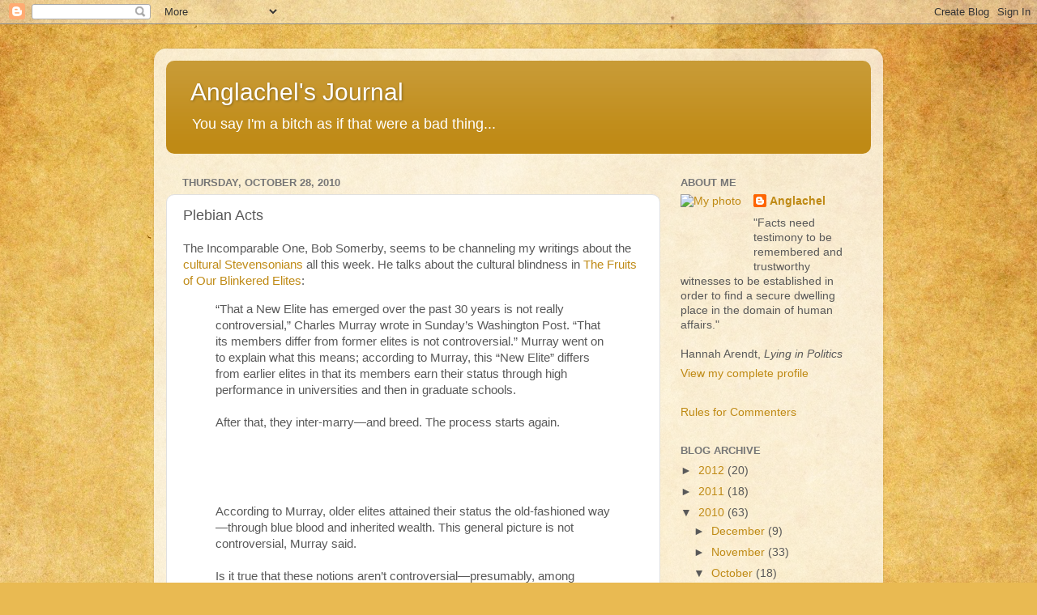

--- FILE ---
content_type: text/html; charset=UTF-8
request_url: https://anglachelg.blogspot.com/2010/10/plebian-acts.html
body_size: 22294
content:
<!DOCTYPE html>
<html class='v2' dir='ltr' xmlns='http://www.w3.org/1999/xhtml' xmlns:b='http://www.google.com/2005/gml/b' xmlns:data='http://www.google.com/2005/gml/data' xmlns:expr='http://www.google.com/2005/gml/expr'>
<head>
<link href='https://www.blogger.com/static/v1/widgets/335934321-css_bundle_v2.css' rel='stylesheet' type='text/css'/>
<meta content='width=1100' name='viewport'/>
<meta content='text/html; charset=UTF-8' http-equiv='Content-Type'/>
<meta content='blogger' name='generator'/>
<link href='https://anglachelg.blogspot.com/favicon.ico' rel='icon' type='image/x-icon'/>
<link href='http://anglachelg.blogspot.com/2010/10/plebian-acts.html' rel='canonical'/>
<link rel="alternate" type="application/atom+xml" title="Anglachel&#39;s Journal - Atom" href="https://anglachelg.blogspot.com/feeds/posts/default" />
<link rel="alternate" type="application/rss+xml" title="Anglachel&#39;s Journal - RSS" href="https://anglachelg.blogspot.com/feeds/posts/default?alt=rss" />
<link rel="service.post" type="application/atom+xml" title="Anglachel&#39;s Journal - Atom" href="https://www.blogger.com/feeds/4119943/posts/default" />

<link rel="alternate" type="application/atom+xml" title="Anglachel&#39;s Journal - Atom" href="https://anglachelg.blogspot.com/feeds/8758573955551440956/comments/default" />
<!--Can't find substitution for tag [blog.ieCssRetrofitLinks]-->
<meta content='http://anglachelg.blogspot.com/2010/10/plebian-acts.html' property='og:url'/>
<meta content='Plebian Acts' property='og:title'/>
<meta content='The Incomparable One, Bob Somerby, seems to be channeling my writings about the cultural Stevensonians  all this week. He talks about the cu...' property='og:description'/>
<title>Anglachel's Journal: Plebian Acts</title>
<style id='page-skin-1' type='text/css'><!--
/*-----------------------------------------------
Blogger Template Style
Name:     Picture Window
Designer: Josh Peterson
URL:      www.noaesthetic.com
----------------------------------------------- */
/* Variable definitions
====================
<Variable name="keycolor" description="Main Color" type="color" default="#1a222a"/>
<Variable name="body.background" description="Body Background" type="background"
color="#e0e0e0" default="#111111 url(http://themes.googleusercontent.com/image?id=1OACCYOE0-eoTRTfsBuX1NMN9nz599ufI1Jh0CggPFA_sK80AGkIr8pLtYRpNUKPmwtEa) repeat-x fixed top center"/>
<Group description="Page Text" selector="body">
<Variable name="body.font" description="Font" type="font"
default="normal normal 15px Arial, Tahoma, Helvetica, FreeSans, sans-serif"/>
<Variable name="body.text.color" description="Text Color" type="color" default="#333333"/>
</Group>
<Group description="Backgrounds" selector=".body-fauxcolumns-outer">
<Variable name="body.background.color" description="Outer Background" type="color" default="#296695"/>
<Variable name="header.background.color" description="Header Background" type="color" default="transparent"/>
<Variable name="post.background.color" description="Post Background" type="color" default="#ffffff"/>
</Group>
<Group description="Links" selector=".main-outer">
<Variable name="link.color" description="Link Color" type="color" default="#336699"/>
<Variable name="link.visited.color" description="Visited Color" type="color" default="#6699cc"/>
<Variable name="link.hover.color" description="Hover Color" type="color" default="#33aaff"/>
</Group>
<Group description="Blog Title" selector=".header h1">
<Variable name="header.font" description="Title Font" type="font"
default="normal normal 36px Arial, Tahoma, Helvetica, FreeSans, sans-serif"/>
<Variable name="header.text.color" description="Text Color" type="color" default="#ffffff" />
</Group>
<Group description="Tabs Text" selector=".tabs-inner .widget li a">
<Variable name="tabs.font" description="Font" type="font"
default="normal normal 15px Arial, Tahoma, Helvetica, FreeSans, sans-serif"/>
<Variable name="tabs.text.color" description="Text Color" type="color" default="#ffffff"/>
<Variable name="tabs.selected.text.color" description="Selected Color" type="color" default="#bf8a15"/>
</Group>
<Group description="Tabs Background" selector=".tabs-outer .PageList">
<Variable name="tabs.background.color" description="Background Color" type="color" default="transparent"/>
<Variable name="tabs.selected.background.color" description="Selected Color" type="color" default="transparent"/>
<Variable name="tabs.separator.color" description="Separator Color" type="color" default="transparent"/>
</Group>
<Group description="Post Title" selector="h3.post-title, .comments h4">
<Variable name="post.title.font" description="Title Font" type="font"
default="normal normal 18px Arial, Tahoma, Helvetica, FreeSans, sans-serif"/>
</Group>
<Group description="Post" selector=".post">
<Variable name="post.footer.text.color" description="Footer Text Color" type="color" default="#999999"/>
<Variable name="post.border.color" description="Border Color" type="color" default="#dddddd"/>
</Group>
<Group description="Gadgets" selector="h2">
<Variable name="widget.title.font" description="Title Font" type="font"
default="bold normal 13px Arial, Tahoma, Helvetica, FreeSans, sans-serif"/>
<Variable name="widget.title.text.color" description="Title Color" type="color" default="#888888"/>
</Group>
<Group description="Footer" selector=".footer-outer">
<Variable name="footer.text.color" description="Text Color" type="color" default="#cccccc"/>
<Variable name="footer.widget.title.text.color" description="Gadget Title Color" type="color" default="#aaaaaa"/>
</Group>
<Group description="Footer Links" selector=".footer-outer">
<Variable name="footer.link.color" description="Link Color" type="color" default="#99ccee"/>
<Variable name="footer.link.visited.color" description="Visited Color" type="color" default="#77aaee"/>
<Variable name="footer.link.hover.color" description="Hover Color" type="color" default="#33aaff"/>
</Group>
<Variable name="content.margin" description="Content Margin Top" type="length" default="20px"/>
<Variable name="content.padding" description="Content Padding" type="length" default="0"/>
<Variable name="content.background" description="Content Background" type="background"
default="transparent none repeat scroll top left"/>
<Variable name="content.border.radius" description="Content Border Radius" type="length" default="0"/>
<Variable name="content.shadow.spread" description="Content Shadow Spread" type="length" default="0"/>
<Variable name="header.padding" description="Header Padding" type="length" default="0"/>
<Variable name="header.background.gradient" description="Header Gradient" type="url"
default="none"/>
<Variable name="header.border.radius" description="Header Border Radius" type="length" default="0"/>
<Variable name="main.border.radius.top" description="Main Border Radius" type="length" default="20px"/>
<Variable name="footer.border.radius.top" description="Footer Border Radius Top" type="length" default="0"/>
<Variable name="footer.border.radius.bottom" description="Footer Border Radius Bottom" type="length" default="20px"/>
<Variable name="region.shadow.spread" description="Main and Footer Shadow Spread" type="length" default="3px"/>
<Variable name="region.shadow.offset" description="Main and Footer Shadow Offset" type="length" default="1px"/>
<Variable name="tabs.background.gradient" description="Tab Background Gradient" type="url" default="none"/>
<Variable name="tab.selected.background.gradient" description="Selected Tab Background" type="url"
default="url(http://www.blogblog.com/1kt/transparent/white80.png)"/>
<Variable name="tab.background" description="Tab Background" type="background"
default="transparent url(http://www.blogblog.com/1kt/transparent/black50.png) repeat scroll top left"/>
<Variable name="tab.border.radius" description="Tab Border Radius" type="length" default="10px" />
<Variable name="tab.first.border.radius" description="First Tab Border Radius" type="length" default="10px" />
<Variable name="tabs.border.radius" description="Tabs Border Radius" type="length" default="0" />
<Variable name="tabs.spacing" description="Tab Spacing" type="length" default=".25em"/>
<Variable name="tabs.margin.bottom" description="Tab Margin Bottom" type="length" default="0"/>
<Variable name="tabs.margin.sides" description="Tab Margin Sides" type="length" default="20px"/>
<Variable name="main.background" description="Main Background" type="background"
default="transparent url(http://www.blogblog.com/1kt/transparent/white80.png) repeat scroll top left"/>
<Variable name="main.padding.sides" description="Main Padding Sides" type="length" default="20px"/>
<Variable name="footer.background" description="Footer Background" type="background"
default="transparent url(http://www.blogblog.com/1kt/transparent/black50.png) repeat scroll top left"/>
<Variable name="post.margin.sides" description="Post Margin Sides" type="length" default="-20px"/>
<Variable name="post.border.radius" description="Post Border Radius" type="length" default="5px"/>
<Variable name="widget.title.text.transform" description="Widget Title Text Transform" type="string" default="uppercase"/>
<Variable name="startSide" description="Side where text starts in blog language" type="automatic" default="left"/>
<Variable name="endSide" description="Side where text ends in blog language" type="automatic" default="right"/>
*/
/* Content
----------------------------------------------- */
body {
font: normal normal 15px Arial, Tahoma, Helvetica, FreeSans, sans-serif;
color: #595959;
background: #e9ba52 url(//themes.googleusercontent.com/image?id=0BwVBOzw_-hbMN2IwNWVhMDktYzNlYy00MGY2LWI5MTYtMTQ2ZTRkMmI3YTE1) repeat fixed top center /* Credit: mammuth (http://www.istockphoto.com/googleimages.php?id=10364914&platform=blogger) */;
}
html body .region-inner {
min-width: 0;
max-width: 100%;
width: auto;
}
.content-outer {
font-size: 90%;
}
a:link {
text-decoration:none;
color: #bf8a15;
}
a:visited {
text-decoration:none;
color: #ba8300;
}
a:hover {
text-decoration:underline;
color: #e6c313;
}
.content-outer {
background: transparent url(//www.blogblog.com/1kt/transparent/white80.png) repeat scroll top left;
border-radius: 15px;
box-shadow: 0 0 3px rgba(0, 0, 0, .15);
margin: 30px auto;
}
.content-inner {
padding: 15px;
}
/* Header
----------------------------------------------- */
.header-outer {
background: #bf8a15 url(//www.blogblog.com/1kt/transparent/header_gradient_shade.png) repeat-x scroll top left;
_background-image: none;
color: #ffffff;
border-radius: 10px;
}
.Header img, .Header #header-inner {
border-radius: 10px;
}
.header-inner .Header .titlewrapper,
.header-inner .Header .descriptionwrapper {
padding-left: 30px;
padding-right: 30px;
}
.Header h1 {
font: normal normal 30px 'Trebuchet MS', Trebuchet, sans-serif;;
text-shadow: 1px 1px 3px rgba(0, 0, 0, 0.3);
}
.Header h1 a {
color: #ffffff;
}
.Header .description {
font-size: 130%;
}
/* Tabs
----------------------------------------------- */
.tabs-inner {
margin: .5em 0 0;
padding: 0;
}
.tabs-inner .section {
margin: 0;
}
.tabs-inner .widget ul {
padding: 0;
background: #f8f8f8 url(//www.blogblog.com/1kt/transparent/tabs_gradient_shade.png) repeat scroll bottom;
border-radius: 10px;
}
.tabs-inner .widget li {
border: none;
}
.tabs-inner .widget li a {
display: inline-block;
padding: .5em 1em;
margin-right: 0;
color: #bf8a15;
font: normal normal 15px Arial, Tahoma, Helvetica, FreeSans, sans-serif;
border-radius: 0 0 0 0;
background: transparent none no-repeat scroll top left;
border-right: 1px solid #d0d0d0;
}
.tabs-inner .widget li:first-child a {
padding-left: 1.25em;
border-top-left-radius: 10px;
border-bottom-left-radius: 10px;
}
.tabs-inner .widget li.selected a,
.tabs-inner .widget li a:hover {
position: relative;
z-index: 1;
background: #ffffff url(//www.blogblog.com/1kt/transparent/tabs_gradient_shade.png) repeat scroll bottom;
color: #000000;
box-shadow: 0 0 0 rgba(0, 0, 0, .15);
}
/* Headings
----------------------------------------------- */
h2 {
font: bold normal 13px Arial, Tahoma, Helvetica, FreeSans, sans-serif;
text-transform: uppercase;
color: #767676;
margin: .5em 0;
}
/* Main
----------------------------------------------- */
.main-outer {
background: transparent none repeat scroll top center;
border-radius: 0 0 0 0;
box-shadow: 0 0 0 rgba(0, 0, 0, .15);
}
.main-inner {
padding: 15px 5px 20px;
}
.main-inner .column-center-inner {
padding: 0 0;
}
.main-inner .column-left-inner {
padding-left: 0;
}
.main-inner .column-right-inner {
padding-right: 0;
}
/* Posts
----------------------------------------------- */
h3.post-title {
margin: 0;
font: normal normal 18px Arial, Tahoma, Helvetica, FreeSans, sans-serif;
}
.comments h4 {
margin: 1em 0 0;
font: normal normal 18px Arial, Tahoma, Helvetica, FreeSans, sans-serif;
}
.post-outer {
background-color: #ffffff;
border: solid 1px #e0e0e0;
border-radius: 10px;
padding: 15px 20px;
margin: 0 -20px 20px;
}
.post-body {
line-height: 1.4;
font-size: 110%;
position: relative;
}
.post-header {
margin: 0 0 1.5em;
color: #a1a1a1;
line-height: 1.6;
}
.post-footer {
margin: .5em 0 0;
color: #a1a1a1;
line-height: 1.6;
}
#blog-pager {
font-size: 140%
}
#comments .comment-author {
padding-top: 1.5em;
border-top: dashed 1px #ccc;
border-top: dashed 1px rgba(128, 128, 128, .5);
background-position: 0 1.5em;
}
#comments .comment-author:first-child {
padding-top: 0;
border-top: none;
}
.avatar-image-container {
margin: .2em 0 0;
}
/* Widgets
----------------------------------------------- */
.widget ul, .widget #ArchiveList ul.flat {
padding: 0;
list-style: none;
}
.widget ul li, .widget #ArchiveList ul.flat li {
border-top: dashed 1px #ccc;
border-top: dashed 1px rgba(128, 128, 128, .5);
}
.widget ul li:first-child, .widget #ArchiveList ul.flat li:first-child {
border-top: none;
}
.widget .post-body ul {
list-style: disc;
}
.widget .post-body ul li {
border: none;
}
/* Footer
----------------------------------------------- */
.footer-outer {
color:#f1f1f1;
background: transparent url(//www.blogblog.com/1kt/transparent/black50.png) repeat scroll top left;
border-radius: 10px 10px 10px 10px;
box-shadow: 0 0 0 rgba(0, 0, 0, .15);
}
.footer-inner {
padding: 10px 5px 20px;
}
.footer-outer a {
color: #efffe3;
}
.footer-outer a:visited {
color: #b5d0a1;
}
.footer-outer a:hover {
color: #ffffff;
}
.footer-outer .widget h2 {
color: #c0c0c0;
}

--></style>
<style id='template-skin-1' type='text/css'><!--
body {
min-width: 900px;
}
.content-outer, .content-fauxcolumn-outer, .region-inner {
min-width: 900px;
max-width: 900px;
_width: 900px;
}
.main-inner .columns {
padding-left: 0px;
padding-right: 260px;
}
.main-inner .fauxcolumn-center-outer {
left: 0px;
right: 260px;
/* IE6 does not respect left and right together */
_width: expression(this.parentNode.offsetWidth -
parseInt("0px") -
parseInt("260px") + 'px');
}
.main-inner .fauxcolumn-left-outer {
width: 0px;
}
.main-inner .fauxcolumn-right-outer {
width: 260px;
}
.main-inner .column-left-outer {
width: 0px;
right: 100%;
margin-left: -0px;
}
.main-inner .column-right-outer {
width: 260px;
margin-right: -260px;
}
#layout {
min-width: 0;
}
#layout .content-outer {
min-width: 0;
width: 800px;
}
#layout .region-inner {
min-width: 0;
width: auto;
}
--></style>
<link href='https://www.blogger.com/dyn-css/authorization.css?targetBlogID=4119943&amp;zx=ac5c64b4-0c59-4ebd-aad6-6f21da6d6469' media='none' onload='if(media!=&#39;all&#39;)media=&#39;all&#39;' rel='stylesheet'/><noscript><link href='https://www.blogger.com/dyn-css/authorization.css?targetBlogID=4119943&amp;zx=ac5c64b4-0c59-4ebd-aad6-6f21da6d6469' rel='stylesheet'/></noscript>
<meta name='google-adsense-platform-account' content='ca-host-pub-1556223355139109'/>
<meta name='google-adsense-platform-domain' content='blogspot.com'/>

</head>
<body class='loading'>
<div class='navbar section' id='navbar'><div class='widget Navbar' data-version='1' id='Navbar1'><script type="text/javascript">
    function setAttributeOnload(object, attribute, val) {
      if(window.addEventListener) {
        window.addEventListener('load',
          function(){ object[attribute] = val; }, false);
      } else {
        window.attachEvent('onload', function(){ object[attribute] = val; });
      }
    }
  </script>
<div id="navbar-iframe-container"></div>
<script type="text/javascript" src="https://apis.google.com/js/platform.js"></script>
<script type="text/javascript">
      gapi.load("gapi.iframes:gapi.iframes.style.bubble", function() {
        if (gapi.iframes && gapi.iframes.getContext) {
          gapi.iframes.getContext().openChild({
              url: 'https://www.blogger.com/navbar/4119943?po\x3d8758573955551440956\x26origin\x3dhttps://anglachelg.blogspot.com',
              where: document.getElementById("navbar-iframe-container"),
              id: "navbar-iframe"
          });
        }
      });
    </script><script type="text/javascript">
(function() {
var script = document.createElement('script');
script.type = 'text/javascript';
script.src = '//pagead2.googlesyndication.com/pagead/js/google_top_exp.js';
var head = document.getElementsByTagName('head')[0];
if (head) {
head.appendChild(script);
}})();
</script>
</div></div>
<div class='body-fauxcolumns'>
<div class='fauxcolumn-outer body-fauxcolumn-outer'>
<div class='cap-top'>
<div class='cap-left'></div>
<div class='cap-right'></div>
</div>
<div class='fauxborder-left'>
<div class='fauxborder-right'></div>
<div class='fauxcolumn-inner'>
</div>
</div>
<div class='cap-bottom'>
<div class='cap-left'></div>
<div class='cap-right'></div>
</div>
</div>
</div>
<div class='content'>
<div class='content-fauxcolumns'>
<div class='fauxcolumn-outer content-fauxcolumn-outer'>
<div class='cap-top'>
<div class='cap-left'></div>
<div class='cap-right'></div>
</div>
<div class='fauxborder-left'>
<div class='fauxborder-right'></div>
<div class='fauxcolumn-inner'>
</div>
</div>
<div class='cap-bottom'>
<div class='cap-left'></div>
<div class='cap-right'></div>
</div>
</div>
</div>
<div class='content-outer'>
<div class='content-cap-top cap-top'>
<div class='cap-left'></div>
<div class='cap-right'></div>
</div>
<div class='fauxborder-left content-fauxborder-left'>
<div class='fauxborder-right content-fauxborder-right'></div>
<div class='content-inner'>
<header>
<div class='header-outer'>
<div class='header-cap-top cap-top'>
<div class='cap-left'></div>
<div class='cap-right'></div>
</div>
<div class='fauxborder-left header-fauxborder-left'>
<div class='fauxborder-right header-fauxborder-right'></div>
<div class='region-inner header-inner'>
<div class='header section' id='header'><div class='widget Header' data-version='1' id='Header1'>
<div id='header-inner'>
<div class='titlewrapper'>
<h1 class='title'>
<a href='https://anglachelg.blogspot.com/'>
Anglachel's Journal
</a>
</h1>
</div>
<div class='descriptionwrapper'>
<p class='description'><span>You say I'm a bitch as if that were a bad thing...</span></p>
</div>
</div>
</div></div>
</div>
</div>
<div class='header-cap-bottom cap-bottom'>
<div class='cap-left'></div>
<div class='cap-right'></div>
</div>
</div>
</header>
<div class='tabs-outer'>
<div class='tabs-cap-top cap-top'>
<div class='cap-left'></div>
<div class='cap-right'></div>
</div>
<div class='fauxborder-left tabs-fauxborder-left'>
<div class='fauxborder-right tabs-fauxborder-right'></div>
<div class='region-inner tabs-inner'>
<div class='tabs no-items section' id='crosscol'></div>
<div class='tabs no-items section' id='crosscol-overflow'></div>
</div>
</div>
<div class='tabs-cap-bottom cap-bottom'>
<div class='cap-left'></div>
<div class='cap-right'></div>
</div>
</div>
<div class='main-outer'>
<div class='main-cap-top cap-top'>
<div class='cap-left'></div>
<div class='cap-right'></div>
</div>
<div class='fauxborder-left main-fauxborder-left'>
<div class='fauxborder-right main-fauxborder-right'></div>
<div class='region-inner main-inner'>
<div class='columns fauxcolumns'>
<div class='fauxcolumn-outer fauxcolumn-center-outer'>
<div class='cap-top'>
<div class='cap-left'></div>
<div class='cap-right'></div>
</div>
<div class='fauxborder-left'>
<div class='fauxborder-right'></div>
<div class='fauxcolumn-inner'>
</div>
</div>
<div class='cap-bottom'>
<div class='cap-left'></div>
<div class='cap-right'></div>
</div>
</div>
<div class='fauxcolumn-outer fauxcolumn-left-outer'>
<div class='cap-top'>
<div class='cap-left'></div>
<div class='cap-right'></div>
</div>
<div class='fauxborder-left'>
<div class='fauxborder-right'></div>
<div class='fauxcolumn-inner'>
</div>
</div>
<div class='cap-bottom'>
<div class='cap-left'></div>
<div class='cap-right'></div>
</div>
</div>
<div class='fauxcolumn-outer fauxcolumn-right-outer'>
<div class='cap-top'>
<div class='cap-left'></div>
<div class='cap-right'></div>
</div>
<div class='fauxborder-left'>
<div class='fauxborder-right'></div>
<div class='fauxcolumn-inner'>
</div>
</div>
<div class='cap-bottom'>
<div class='cap-left'></div>
<div class='cap-right'></div>
</div>
</div>
<!-- corrects IE6 width calculation -->
<div class='columns-inner'>
<div class='column-center-outer'>
<div class='column-center-inner'>
<div class='main section' id='main'><div class='widget Blog' data-version='1' id='Blog1'>
<div class='blog-posts hfeed'>

          <div class="date-outer">
        
<h2 class='date-header'><span>Thursday, October 28, 2010</span></h2>

          <div class="date-posts">
        
<div class='post-outer'>
<div class='post hentry'>
<a name='8758573955551440956'></a>
<h3 class='post-title entry-title'>
Plebian Acts
</h3>
<div class='post-header'>
<div class='post-header-line-1'></div>
</div>
<div class='post-body entry-content'>
The Incomparable One, Bob Somerby, seems to be channeling my writings about the <a href="http://anglachelg.blogspot.com/2008/05/revolution-of-saints.html">cultural Stevensonians</a> all this week. He talks about the cultural blindness in <a href="http://www.dailyhowler.com/dh102810.shtml#ELITES">The Fruits of Our Blinkered Elites</a>:<br />
<blockquote>&#8220;That a New Elite has emerged over the past 30 years is not  really controversial,&#8221; Charles Murray wrote in Sunday&#8217;s Washington Post.  &#8220;That its members differ from former elites is not controversial.&#8221;  Murray went on to explain what this means; according to Murray, this  &#8220;New Elite&#8221; differs from earlier elites in that its members earn their  status through high performance in universities and then in graduate  schools.<br />
<br />
After that, they inter-marry&#8212;and breed. The process starts again.</blockquote><br />
<a name="more"></a><br />
<blockquote><br />
According to Murray, older elites attained their status the  old-fashioned way&#8212;through blue blood and inherited wealth. This general  picture is not controversial, Murray said.<br />
<br />
Is it true that these notions aren&#8217;t controversial&#8212;presumably, among  sociologists?  Here at THE HOWLER, we have no idea, but <b>we&#8217;d urge  progressives to consider the general drift of Murray&#8217;s thesis. Over the  past many years, progressive interests have endlessly been harmed by the  work of various clueless elites, including one elite called &#8220;the  mainstream press&#8221; and another called &#8220;the liberal intelligentsia.&#8221;</b><br />
<br />
Yet another hapless elite might perhaps be called &#8220;the academy.&#8221; Or as  your country slides toward the sea, have you seen brilliant, spirited  work emerging from the professors?<br />
<br />
Our elites are clueless in various ways which seem to reflect Murray&#8217;s  thesis.<b> In our view, progressives should welcome the chance to consider  the ways our training, our outlooks and our practices so reliably fail.  Instead, liberal writers have reacted to Murray&#8217;s piece in typically  childish, defensive fashion; in essence, we&#8217;ve taken turns defiantly  saying that no such elites could exist, and that no one we know could be  in them. </b>To consider the unfailing instincts of a failing,  unintelligent tribe, we&#8217;ll suggest that you review Steve Benen (<a href="http://www.washingtonmonthly.com/archives/individual/2010_10/026334.php" target="_blank">just click here</a>),  linking to Claire Berlinski&#8217;s silly &#8220;Are You a Plebe?&#8221; test. In such  ways, the children gambol and play&#8212;and deny, deny&#8212;even as the  progressive project continues to flounder and fail.<br />
<br />
<b>In such ways, we announce the pleasure we take in our own defeat, in our dim-witted irrelevance</b>....<br />
<br />
</blockquote>I was intrigued by the "plebe" quiz and went to Benen's blog to take a look. Gag. Not so much the quiz itself as the answers given by Benen and the commenters. They don't seem capable of gaining distance from their own protestations of superiority. Take a look at the quiz, then compare it to this counter <a href="http://motherjones.com/kevin-drum/2010/10/how-plebe-are-you#comment-90421389">quiz by poster AMJ</a> on Kevin Drum's blog:<br />
<blockquote>Assuming we don't, as progressives, think that the very concept of an out-of-touch elite is compete nonsense (or do we?), it might be more illuminating to try to come up with an alternative test that better captures that idea.  Here's one such attempt:<br />
<br />
Which of the following describes you and/or at least one close friend or relative who is your contemporary or younger?<br />
<br />
1. Have no college degree.<br />
2. Have received means-tested public assistance, or have children that have received it.<br />
3. Have held a job, for longer than a summer, that any able-bodied person can do.<br />
4. Have worked a night shift or swing shift.<br />
5. Have worked paid overtime.<br />
6. Have held a paying part-time job, in addition to a paying full-time job.<br />
7. Have held a paying job that involves manual labor and/or continuous standing.<br />
8. Have been involuntarily out of work for longer than six months.<br />
9. Have had to avoid paying some bills that were due in order to be able to pay others.<br />
10. Have received a payment-overdue notice that was neither a mistake nor an accident.<br />
11. Have intentionally been late with a rent check or a mortgage payment.<br />
12. Have consciously eliminated a food item from the diet due to its cost.<br />
13. Have worked unpaid in a family small business.<br />
14. Have made a choice about where or whether to go to school, based primarily on cost.<br />
15. Have been personally responsible for making a payroll.<br />
16. Have been homeless.<br />
17. Have joined the armed forces in an enlisted grade.<br />
18. Have forgone or delayed medical or dental care due to cost.<br />
19. Have liquidated savings in order pay current expenses.<br />
20. Have accepted (or refused) charity.            </blockquote>Hmm, this one is better. It asks economic questions, not cultural ones. That seems to be the true cultural divide - those who want to talk about eroding wages and those who want to pat themselves on the back for their moral superiority.<br />
<br />
Why is this so hard for the Stevensonian elite to understand?<br />
<br />
Anglachel<br />
<br />
<b><a href="//www.blogger.com/post-create.g?blogID=4119943" name="ELITES"></a></b>
<div style='clear: both;'></div>
</div>
<div class='post-footer'>
<div class='post-footer-line post-footer-line-1'><span class='post-author vcard'>
Posted by
<span class='fn'>Anglachel</span>
</span>
<span class='post-timestamp'>
at
<a class='timestamp-link' href='https://anglachelg.blogspot.com/2010/10/plebian-acts.html' rel='bookmark' title='permanent link'><abbr class='published' title='2010-10-28T22:05:00-07:00'>10:05 PM</abbr></a>
</span>
<span class='post-comment-link'>
</span>
</div>
<div class='post-footer-line post-footer-line-2'><span class='post-icons'>
<span class='item-action'>
<a href='https://www.blogger.com/email-post/4119943/8758573955551440956' title='Email Post'>
<img alt="" class="icon-action" height="13" src="//img1.blogblog.com/img/icon18_email.gif" width="18">
</a>
</span>
<span class='item-control blog-admin pid-614902718'>
<a href='https://www.blogger.com/post-edit.g?blogID=4119943&postID=8758573955551440956&from=pencil' title='Edit Post'>
<img alt='' class='icon-action' height='18' src='https://resources.blogblog.com/img/icon18_edit_allbkg.gif' width='18'/>
</a>
</span>
</span>
<span class='post-backlinks post-comment-link'>
</span>
<div class='post-share-buttons'>
<a class='goog-inline-block share-button sb-email' href='https://www.blogger.com/share-post.g?blogID=4119943&postID=8758573955551440956&target=email' target='_blank' title='Email This'><span class='share-button-link-text'>Email This</span></a><a class='goog-inline-block share-button sb-blog' href='https://www.blogger.com/share-post.g?blogID=4119943&postID=8758573955551440956&target=blog' onclick='window.open(this.href, "_blank", "height=270,width=475"); return false;' target='_blank' title='BlogThis!'><span class='share-button-link-text'>BlogThis!</span></a><a class='goog-inline-block share-button sb-twitter' href='https://www.blogger.com/share-post.g?blogID=4119943&postID=8758573955551440956&target=twitter' target='_blank' title='Share to X'><span class='share-button-link-text'>Share to X</span></a><a class='goog-inline-block share-button sb-facebook' href='https://www.blogger.com/share-post.g?blogID=4119943&postID=8758573955551440956&target=facebook' onclick='window.open(this.href, "_blank", "height=430,width=640"); return false;' target='_blank' title='Share to Facebook'><span class='share-button-link-text'>Share to Facebook</span></a><a class='goog-inline-block share-button sb-pinterest' href='https://www.blogger.com/share-post.g?blogID=4119943&postID=8758573955551440956&target=pinterest' target='_blank' title='Share to Pinterest'><span class='share-button-link-text'>Share to Pinterest</span></a>
</div>
</div>
<div class='post-footer-line post-footer-line-3'><span class='post-labels'>
Labels:
<a href='https://anglachelg.blogspot.com/search/label/Bob%20Somerby' rel='tag'>Bob Somerby</a>,
<a href='https://anglachelg.blogspot.com/search/label/Class%20interests' rel='tag'>Class interests</a>,
<a href='https://anglachelg.blogspot.com/search/label/Class%20warfare' rel='tag'>Class warfare</a>,
<a href='https://anglachelg.blogspot.com/search/label/Cultural%20Narratives' rel='tag'>Cultural Narratives</a>,
<a href='https://anglachelg.blogspot.com/search/label/Culture%20Wars' rel='tag'>Culture Wars</a>,
<a href='https://anglachelg.blogspot.com/search/label/Daily%20Howler' rel='tag'>Daily Howler</a>,
<a href='https://anglachelg.blogspot.com/search/label/Economics' rel='tag'>Economics</a>,
<a href='https://anglachelg.blogspot.com/search/label/Education' rel='tag'>Education</a>,
<a href='https://anglachelg.blogspot.com/search/label/Employment' rel='tag'>Employment</a>,
<a href='https://anglachelg.blogspot.com/search/label/Political%20Culture' rel='tag'>Political Culture</a>,
<a href='https://anglachelg.blogspot.com/search/label/Political%20Power' rel='tag'>Political Power</a>,
<a href='https://anglachelg.blogspot.com/search/label/Whole%20Foods%20Nation' rel='tag'>Whole Foods Nation</a>
</span>
</div>
</div>
</div>
<div class='comments' id='comments'>
<a name='comments'></a>
<h4>2 comments:</h4>
<div id='Blog1_comments-block-wrapper'>
<dl class='' id='comments-block'>
<dt class='comment-author blogger-comment-icon' id='c6090636649166977779'>
<a name='c6090636649166977779'></a>
<a href='https://www.blogger.com/profile/06083761336244657868' rel='nofollow'>show me</a>
said...
</dt>
<dd class='comment-body' id='Blog1_cmt-6090636649166977779'>
<p>
Read that you had done a few posts over at The Confluence. Came right over. Always glad to get a piece of your mind.<br /><br />Your writings were the first I thought of when I read about the Murry piece at The Daily Howler.
</p>
</dd>
<dd class='comment-footer'>
<span class='comment-timestamp'>
<a href='https://anglachelg.blogspot.com/2010/10/plebian-acts.html?showComment=1288393775584#c6090636649166977779' title='comment permalink'>
October 29, 2010 4:09 PM
</a>
<span class='item-control blog-admin pid-1853868597'>
<a class='comment-delete' href='https://www.blogger.com/comment/delete/4119943/6090636649166977779' title='Delete Comment'>
<img src='https://resources.blogblog.com/img/icon_delete13.gif'/>
</a>
</span>
</span>
</dd>
<dt class='comment-author blogger-comment-icon' id='c6861231822821784111'>
<a name='c6861231822821784111'></a>
<a href='https://www.blogger.com/profile/01724595772791711326' rel='nofollow'>Koshem Bos</a>
said...
</dt>
<dd class='comment-body' id='Blog1_cmt-6861231822821784111'>
<p>
The progressive elite, which is neither progressive nor elite, suffers also from narrow mindedness. Nebraska is a state of hardworking people; it&#39;s also mostly Republican.<br /><br />These hardworking people are &quot;our&quot; people. Real progressive want them to widen their profit margin, have a better and cheaper health care, better and timely retirement, yet we never try to reach them. They are not urban highly educated people. We like dysfunctional and educated people such as Obama.<br /><br />Another fact that supports Murray indirectly. The rich, and obvious subset of Murray&#39;s elite, in this country are Democrats. Aspen, CO, voted 70% for Obama. In the crazy right state of Wyoming, the only county that goes Democratic is Jackson Hole. Of the 49 richest counties in the country, 47 vote Democratic in 2008.
</p>
</dd>
<dd class='comment-footer'>
<span class='comment-timestamp'>
<a href='https://anglachelg.blogspot.com/2010/10/plebian-acts.html?showComment=1288398552560#c6861231822821784111' title='comment permalink'>
October 29, 2010 5:29 PM
</a>
<span class='item-control blog-admin pid-228706765'>
<a class='comment-delete' href='https://www.blogger.com/comment/delete/4119943/6861231822821784111' title='Delete Comment'>
<img src='https://resources.blogblog.com/img/icon_delete13.gif'/>
</a>
</span>
</span>
</dd>
</dl>
</div>
<p class='comment-footer'>
<a href='https://www.blogger.com/comment/fullpage/post/4119943/8758573955551440956' onclick=''>Post a Comment</a>
</p>
</div>
</div>

        </div></div>
      
</div>
<div class='blog-pager' id='blog-pager'>
<span id='blog-pager-newer-link'>
<a class='blog-pager-newer-link' href='https://anglachelg.blogspot.com/2010/10/of-hicks-and-hacks.html' id='Blog1_blog-pager-newer-link' title='Newer Post'>Newer Post</a>
</span>
<span id='blog-pager-older-link'>
<a class='blog-pager-older-link' href='https://anglachelg.blogspot.com/2010/10/clouds-and-clarity.html' id='Blog1_blog-pager-older-link' title='Older Post'>Older Post</a>
</span>
<a class='home-link' href='https://anglachelg.blogspot.com/'>Home</a>
</div>
<div class='clear'></div>
<div class='post-feeds'>
<div class='feed-links'>
Subscribe to:
<a class='feed-link' href='https://anglachelg.blogspot.com/feeds/8758573955551440956/comments/default' target='_blank' type='application/atom+xml'>Post Comments (Atom)</a>
</div>
</div>
</div></div>
</div>
</div>
<div class='column-left-outer'>
<div class='column-left-inner'>
<aside>
</aside>
</div>
</div>
<div class='column-right-outer'>
<div class='column-right-inner'>
<aside>
<div class='sidebar section' id='sidebar-right-1'><div class='widget Profile' data-version='1' id='Profile1'>
<h2>About Me</h2>
<div class='widget-content'>
<a href='https://www.blogger.com/profile/01110546252851760414'><img alt='My photo' class='profile-img' height='80' src='//www.romenna.net/images/gondor_morning_lj.gif' width='80'/></a>
<dl class='profile-datablock'>
<dt class='profile-data'>
<a class='profile-name-link g-profile' href='https://www.blogger.com/profile/01110546252851760414' rel='author' style='background-image: url(//www.blogger.com/img/logo-16.png);'>
Anglachel
</a>
</dt>
<dd class='profile-textblock'>"Facts need testimony to be remembered and trustworthy witnesses to be established in order to find a secure dwelling place in the domain of human affairs."<br><br>

Hannah Arendt, <em>Lying in Politics</em></dd>
</dl>
<a class='profile-link' href='https://www.blogger.com/profile/01110546252851760414' rel='author'>View my complete profile</a>
<div class='clear'></div>
</div>
</div><div class='widget HTML' data-version='1' id='HTML2'>
<div class='widget-content'>
<a href="http://anglachelg.blogspot.com/2010/11/commenting-rules-on-this-blog.html">Rules for Commenters</a>
</div>
<div class='clear'></div>
</div><div class='widget BlogArchive' data-version='1' id='BlogArchive1'>
<h2>Blog Archive</h2>
<div class='widget-content'>
<div id='ArchiveList'>
<div id='BlogArchive1_ArchiveList'>
<ul class='hierarchy'>
<li class='archivedate collapsed'>
<a class='toggle' href='javascript:void(0)'>
<span class='zippy'>

        &#9658;&#160;
      
</span>
</a>
<a class='post-count-link' href='https://anglachelg.blogspot.com/2012/'>
2012
</a>
<span class='post-count' dir='ltr'>(20)</span>
<ul class='hierarchy'>
<li class='archivedate collapsed'>
<a class='toggle' href='javascript:void(0)'>
<span class='zippy'>

        &#9658;&#160;
      
</span>
</a>
<a class='post-count-link' href='https://anglachelg.blogspot.com/2012/02/'>
February
</a>
<span class='post-count' dir='ltr'>(3)</span>
</li>
</ul>
<ul class='hierarchy'>
<li class='archivedate collapsed'>
<a class='toggle' href='javascript:void(0)'>
<span class='zippy'>

        &#9658;&#160;
      
</span>
</a>
<a class='post-count-link' href='https://anglachelg.blogspot.com/2012/01/'>
January
</a>
<span class='post-count' dir='ltr'>(17)</span>
</li>
</ul>
</li>
</ul>
<ul class='hierarchy'>
<li class='archivedate collapsed'>
<a class='toggle' href='javascript:void(0)'>
<span class='zippy'>

        &#9658;&#160;
      
</span>
</a>
<a class='post-count-link' href='https://anglachelg.blogspot.com/2011/'>
2011
</a>
<span class='post-count' dir='ltr'>(18)</span>
<ul class='hierarchy'>
<li class='archivedate collapsed'>
<a class='toggle' href='javascript:void(0)'>
<span class='zippy'>

        &#9658;&#160;
      
</span>
</a>
<a class='post-count-link' href='https://anglachelg.blogspot.com/2011/12/'>
December
</a>
<span class='post-count' dir='ltr'>(1)</span>
</li>
</ul>
<ul class='hierarchy'>
<li class='archivedate collapsed'>
<a class='toggle' href='javascript:void(0)'>
<span class='zippy'>

        &#9658;&#160;
      
</span>
</a>
<a class='post-count-link' href='https://anglachelg.blogspot.com/2011/05/'>
May
</a>
<span class='post-count' dir='ltr'>(2)</span>
</li>
</ul>
<ul class='hierarchy'>
<li class='archivedate collapsed'>
<a class='toggle' href='javascript:void(0)'>
<span class='zippy'>

        &#9658;&#160;
      
</span>
</a>
<a class='post-count-link' href='https://anglachelg.blogspot.com/2011/04/'>
April
</a>
<span class='post-count' dir='ltr'>(2)</span>
</li>
</ul>
<ul class='hierarchy'>
<li class='archivedate collapsed'>
<a class='toggle' href='javascript:void(0)'>
<span class='zippy'>

        &#9658;&#160;
      
</span>
</a>
<a class='post-count-link' href='https://anglachelg.blogspot.com/2011/03/'>
March
</a>
<span class='post-count' dir='ltr'>(6)</span>
</li>
</ul>
<ul class='hierarchy'>
<li class='archivedate collapsed'>
<a class='toggle' href='javascript:void(0)'>
<span class='zippy'>

        &#9658;&#160;
      
</span>
</a>
<a class='post-count-link' href='https://anglachelg.blogspot.com/2011/02/'>
February
</a>
<span class='post-count' dir='ltr'>(2)</span>
</li>
</ul>
<ul class='hierarchy'>
<li class='archivedate collapsed'>
<a class='toggle' href='javascript:void(0)'>
<span class='zippy'>

        &#9658;&#160;
      
</span>
</a>
<a class='post-count-link' href='https://anglachelg.blogspot.com/2011/01/'>
January
</a>
<span class='post-count' dir='ltr'>(5)</span>
</li>
</ul>
</li>
</ul>
<ul class='hierarchy'>
<li class='archivedate expanded'>
<a class='toggle' href='javascript:void(0)'>
<span class='zippy toggle-open'>

        &#9660;&#160;
      
</span>
</a>
<a class='post-count-link' href='https://anglachelg.blogspot.com/2010/'>
2010
</a>
<span class='post-count' dir='ltr'>(63)</span>
<ul class='hierarchy'>
<li class='archivedate collapsed'>
<a class='toggle' href='javascript:void(0)'>
<span class='zippy'>

        &#9658;&#160;
      
</span>
</a>
<a class='post-count-link' href='https://anglachelg.blogspot.com/2010/12/'>
December
</a>
<span class='post-count' dir='ltr'>(9)</span>
</li>
</ul>
<ul class='hierarchy'>
<li class='archivedate collapsed'>
<a class='toggle' href='javascript:void(0)'>
<span class='zippy'>

        &#9658;&#160;
      
</span>
</a>
<a class='post-count-link' href='https://anglachelg.blogspot.com/2010/11/'>
November
</a>
<span class='post-count' dir='ltr'>(33)</span>
</li>
</ul>
<ul class='hierarchy'>
<li class='archivedate expanded'>
<a class='toggle' href='javascript:void(0)'>
<span class='zippy toggle-open'>

        &#9660;&#160;
      
</span>
</a>
<a class='post-count-link' href='https://anglachelg.blogspot.com/2010/10/'>
October
</a>
<span class='post-count' dir='ltr'>(18)</span>
<ul class='posts'>
<li><a href='https://anglachelg.blogspot.com/2010/10/recovery-strategy-for-very-serious.html'>Recovery Strategy for Very Serious People</a></li>
<li><a href='https://anglachelg.blogspot.com/2010/10/yves-smiths-nyt-op-ed.html'>Yves Smith&#39;s NYT Op-Ed</a></li>
<li><a href='https://anglachelg.blogspot.com/2010/10/of-hicks-and-hacks.html'>Of Hicks and Hacks</a></li>
<li><a href='https://anglachelg.blogspot.com/2010/10/plebian-acts.html'>Plebian Acts</a></li>
<li><a href='https://anglachelg.blogspot.com/2010/10/clouds-and-clarity.html'>Clouds and Clarity</a></li>
<li><a href='https://anglachelg.blogspot.com/2010/10/marketing-sales.html'>Marketing &amp; Sales</a></li>
<li><a href='https://anglachelg.blogspot.com/2010/10/wkjms-frustration.html'>WKJM&#39;s Frustration</a></li>
<li><a href='https://anglachelg.blogspot.com/2010/10/capital-expenditure.html'>Capital Expenditure</a></li>
<li><a href='https://anglachelg.blogspot.com/2010/10/of-reds-racists-and-rubes.html'>Of Reds, Racists and Rubes</a></li>
<li><a href='https://anglachelg.blogspot.com/2010/10/attacking-50-foot-woman.html'>Attacking the 50 Foot Woman</a></li>
<li><a href='https://anglachelg.blogspot.com/2010/10/popular-is-as-popular-does.html'>Popular is as Popular Does</a></li>
<li><a href='https://anglachelg.blogspot.com/2010/10/locovores.html'>Locovores</a></li>
<li><a href='https://anglachelg.blogspot.com/2010/10/safe-browsing.html'>Safe Browsing</a></li>
<li><a href='https://anglachelg.blogspot.com/2010/10/its-not-big-brother-you-have-to-worry.html'>It&#39;s Not Big Brother You Have to Worry About</a></li>
<li><a href='https://anglachelg.blogspot.com/2010/10/another-day-another-dollar.html'>Another Day, Another Dollar</a></li>
<li><a href='https://anglachelg.blogspot.com/2010/10/unforced-errors.html'>Unforced Errors</a></li>
<li><a href='https://anglachelg.blogspot.com/2010/10/belated-support-corrente.html'>Belated - Support Corrente!</a></li>
<li><a href='https://anglachelg.blogspot.com/2010/10/whores-sluts-cunts-and-bitches.html'>Whores, sluts, cunts, and bitches</a></li>
</ul>
</li>
</ul>
<ul class='hierarchy'>
<li class='archivedate collapsed'>
<a class='toggle' href='javascript:void(0)'>
<span class='zippy'>

        &#9658;&#160;
      
</span>
</a>
<a class='post-count-link' href='https://anglachelg.blogspot.com/2010/05/'>
May
</a>
<span class='post-count' dir='ltr'>(1)</span>
</li>
</ul>
<ul class='hierarchy'>
<li class='archivedate collapsed'>
<a class='toggle' href='javascript:void(0)'>
<span class='zippy'>

        &#9658;&#160;
      
</span>
</a>
<a class='post-count-link' href='https://anglachelg.blogspot.com/2010/04/'>
April
</a>
<span class='post-count' dir='ltr'>(2)</span>
</li>
</ul>
</li>
</ul>
<ul class='hierarchy'>
<li class='archivedate collapsed'>
<a class='toggle' href='javascript:void(0)'>
<span class='zippy'>

        &#9658;&#160;
      
</span>
</a>
<a class='post-count-link' href='https://anglachelg.blogspot.com/2009/'>
2009
</a>
<span class='post-count' dir='ltr'>(53)</span>
<ul class='hierarchy'>
<li class='archivedate collapsed'>
<a class='toggle' href='javascript:void(0)'>
<span class='zippy'>

        &#9658;&#160;
      
</span>
</a>
<a class='post-count-link' href='https://anglachelg.blogspot.com/2009/10/'>
October
</a>
<span class='post-count' dir='ltr'>(7)</span>
</li>
</ul>
<ul class='hierarchy'>
<li class='archivedate collapsed'>
<a class='toggle' href='javascript:void(0)'>
<span class='zippy'>

        &#9658;&#160;
      
</span>
</a>
<a class='post-count-link' href='https://anglachelg.blogspot.com/2009/09/'>
September
</a>
<span class='post-count' dir='ltr'>(13)</span>
</li>
</ul>
<ul class='hierarchy'>
<li class='archivedate collapsed'>
<a class='toggle' href='javascript:void(0)'>
<span class='zippy'>

        &#9658;&#160;
      
</span>
</a>
<a class='post-count-link' href='https://anglachelg.blogspot.com/2009/08/'>
August
</a>
<span class='post-count' dir='ltr'>(11)</span>
</li>
</ul>
<ul class='hierarchy'>
<li class='archivedate collapsed'>
<a class='toggle' href='javascript:void(0)'>
<span class='zippy'>

        &#9658;&#160;
      
</span>
</a>
<a class='post-count-link' href='https://anglachelg.blogspot.com/2009/06/'>
June
</a>
<span class='post-count' dir='ltr'>(3)</span>
</li>
</ul>
<ul class='hierarchy'>
<li class='archivedate collapsed'>
<a class='toggle' href='javascript:void(0)'>
<span class='zippy'>

        &#9658;&#160;
      
</span>
</a>
<a class='post-count-link' href='https://anglachelg.blogspot.com/2009/05/'>
May
</a>
<span class='post-count' dir='ltr'>(11)</span>
</li>
</ul>
<ul class='hierarchy'>
<li class='archivedate collapsed'>
<a class='toggle' href='javascript:void(0)'>
<span class='zippy'>

        &#9658;&#160;
      
</span>
</a>
<a class='post-count-link' href='https://anglachelg.blogspot.com/2009/02/'>
February
</a>
<span class='post-count' dir='ltr'>(5)</span>
</li>
</ul>
<ul class='hierarchy'>
<li class='archivedate collapsed'>
<a class='toggle' href='javascript:void(0)'>
<span class='zippy'>

        &#9658;&#160;
      
</span>
</a>
<a class='post-count-link' href='https://anglachelg.blogspot.com/2009/01/'>
January
</a>
<span class='post-count' dir='ltr'>(3)</span>
</li>
</ul>
</li>
</ul>
<ul class='hierarchy'>
<li class='archivedate collapsed'>
<a class='toggle' href='javascript:void(0)'>
<span class='zippy'>

        &#9658;&#160;
      
</span>
</a>
<a class='post-count-link' href='https://anglachelg.blogspot.com/2008/'>
2008
</a>
<span class='post-count' dir='ltr'>(442)</span>
<ul class='hierarchy'>
<li class='archivedate collapsed'>
<a class='toggle' href='javascript:void(0)'>
<span class='zippy'>

        &#9658;&#160;
      
</span>
</a>
<a class='post-count-link' href='https://anglachelg.blogspot.com/2008/12/'>
December
</a>
<span class='post-count' dir='ltr'>(7)</span>
</li>
</ul>
<ul class='hierarchy'>
<li class='archivedate collapsed'>
<a class='toggle' href='javascript:void(0)'>
<span class='zippy'>

        &#9658;&#160;
      
</span>
</a>
<a class='post-count-link' href='https://anglachelg.blogspot.com/2008/11/'>
November
</a>
<span class='post-count' dir='ltr'>(58)</span>
</li>
</ul>
<ul class='hierarchy'>
<li class='archivedate collapsed'>
<a class='toggle' href='javascript:void(0)'>
<span class='zippy'>

        &#9658;&#160;
      
</span>
</a>
<a class='post-count-link' href='https://anglachelg.blogspot.com/2008/10/'>
October
</a>
<span class='post-count' dir='ltr'>(49)</span>
</li>
</ul>
<ul class='hierarchy'>
<li class='archivedate collapsed'>
<a class='toggle' href='javascript:void(0)'>
<span class='zippy'>

        &#9658;&#160;
      
</span>
</a>
<a class='post-count-link' href='https://anglachelg.blogspot.com/2008/09/'>
September
</a>
<span class='post-count' dir='ltr'>(56)</span>
</li>
</ul>
<ul class='hierarchy'>
<li class='archivedate collapsed'>
<a class='toggle' href='javascript:void(0)'>
<span class='zippy'>

        &#9658;&#160;
      
</span>
</a>
<a class='post-count-link' href='https://anglachelg.blogspot.com/2008/08/'>
August
</a>
<span class='post-count' dir='ltr'>(33)</span>
</li>
</ul>
<ul class='hierarchy'>
<li class='archivedate collapsed'>
<a class='toggle' href='javascript:void(0)'>
<span class='zippy'>

        &#9658;&#160;
      
</span>
</a>
<a class='post-count-link' href='https://anglachelg.blogspot.com/2008/07/'>
July
</a>
<span class='post-count' dir='ltr'>(8)</span>
</li>
</ul>
<ul class='hierarchy'>
<li class='archivedate collapsed'>
<a class='toggle' href='javascript:void(0)'>
<span class='zippy'>

        &#9658;&#160;
      
</span>
</a>
<a class='post-count-link' href='https://anglachelg.blogspot.com/2008/06/'>
June
</a>
<span class='post-count' dir='ltr'>(36)</span>
</li>
</ul>
<ul class='hierarchy'>
<li class='archivedate collapsed'>
<a class='toggle' href='javascript:void(0)'>
<span class='zippy'>

        &#9658;&#160;
      
</span>
</a>
<a class='post-count-link' href='https://anglachelg.blogspot.com/2008/05/'>
May
</a>
<span class='post-count' dir='ltr'>(42)</span>
</li>
</ul>
<ul class='hierarchy'>
<li class='archivedate collapsed'>
<a class='toggle' href='javascript:void(0)'>
<span class='zippy'>

        &#9658;&#160;
      
</span>
</a>
<a class='post-count-link' href='https://anglachelg.blogspot.com/2008/04/'>
April
</a>
<span class='post-count' dir='ltr'>(42)</span>
</li>
</ul>
<ul class='hierarchy'>
<li class='archivedate collapsed'>
<a class='toggle' href='javascript:void(0)'>
<span class='zippy'>

        &#9658;&#160;
      
</span>
</a>
<a class='post-count-link' href='https://anglachelg.blogspot.com/2008/03/'>
March
</a>
<span class='post-count' dir='ltr'>(37)</span>
</li>
</ul>
<ul class='hierarchy'>
<li class='archivedate collapsed'>
<a class='toggle' href='javascript:void(0)'>
<span class='zippy'>

        &#9658;&#160;
      
</span>
</a>
<a class='post-count-link' href='https://anglachelg.blogspot.com/2008/02/'>
February
</a>
<span class='post-count' dir='ltr'>(31)</span>
</li>
</ul>
<ul class='hierarchy'>
<li class='archivedate collapsed'>
<a class='toggle' href='javascript:void(0)'>
<span class='zippy'>

        &#9658;&#160;
      
</span>
</a>
<a class='post-count-link' href='https://anglachelg.blogspot.com/2008/01/'>
January
</a>
<span class='post-count' dir='ltr'>(43)</span>
</li>
</ul>
</li>
</ul>
<ul class='hierarchy'>
<li class='archivedate collapsed'>
<a class='toggle' href='javascript:void(0)'>
<span class='zippy'>

        &#9658;&#160;
      
</span>
</a>
<a class='post-count-link' href='https://anglachelg.blogspot.com/2007/'>
2007
</a>
<span class='post-count' dir='ltr'>(128)</span>
<ul class='hierarchy'>
<li class='archivedate collapsed'>
<a class='toggle' href='javascript:void(0)'>
<span class='zippy'>

        &#9658;&#160;
      
</span>
</a>
<a class='post-count-link' href='https://anglachelg.blogspot.com/2007/12/'>
December
</a>
<span class='post-count' dir='ltr'>(28)</span>
</li>
</ul>
<ul class='hierarchy'>
<li class='archivedate collapsed'>
<a class='toggle' href='javascript:void(0)'>
<span class='zippy'>

        &#9658;&#160;
      
</span>
</a>
<a class='post-count-link' href='https://anglachelg.blogspot.com/2007/11/'>
November
</a>
<span class='post-count' dir='ltr'>(17)</span>
</li>
</ul>
<ul class='hierarchy'>
<li class='archivedate collapsed'>
<a class='toggle' href='javascript:void(0)'>
<span class='zippy'>

        &#9658;&#160;
      
</span>
</a>
<a class='post-count-link' href='https://anglachelg.blogspot.com/2007/10/'>
October
</a>
<span class='post-count' dir='ltr'>(19)</span>
</li>
</ul>
<ul class='hierarchy'>
<li class='archivedate collapsed'>
<a class='toggle' href='javascript:void(0)'>
<span class='zippy'>

        &#9658;&#160;
      
</span>
</a>
<a class='post-count-link' href='https://anglachelg.blogspot.com/2007/09/'>
September
</a>
<span class='post-count' dir='ltr'>(13)</span>
</li>
</ul>
<ul class='hierarchy'>
<li class='archivedate collapsed'>
<a class='toggle' href='javascript:void(0)'>
<span class='zippy'>

        &#9658;&#160;
      
</span>
</a>
<a class='post-count-link' href='https://anglachelg.blogspot.com/2007/08/'>
August
</a>
<span class='post-count' dir='ltr'>(5)</span>
</li>
</ul>
<ul class='hierarchy'>
<li class='archivedate collapsed'>
<a class='toggle' href='javascript:void(0)'>
<span class='zippy'>

        &#9658;&#160;
      
</span>
</a>
<a class='post-count-link' href='https://anglachelg.blogspot.com/2007/07/'>
July
</a>
<span class='post-count' dir='ltr'>(7)</span>
</li>
</ul>
<ul class='hierarchy'>
<li class='archivedate collapsed'>
<a class='toggle' href='javascript:void(0)'>
<span class='zippy'>

        &#9658;&#160;
      
</span>
</a>
<a class='post-count-link' href='https://anglachelg.blogspot.com/2007/06/'>
June
</a>
<span class='post-count' dir='ltr'>(9)</span>
</li>
</ul>
<ul class='hierarchy'>
<li class='archivedate collapsed'>
<a class='toggle' href='javascript:void(0)'>
<span class='zippy'>

        &#9658;&#160;
      
</span>
</a>
<a class='post-count-link' href='https://anglachelg.blogspot.com/2007/05/'>
May
</a>
<span class='post-count' dir='ltr'>(8)</span>
</li>
</ul>
<ul class='hierarchy'>
<li class='archivedate collapsed'>
<a class='toggle' href='javascript:void(0)'>
<span class='zippy'>

        &#9658;&#160;
      
</span>
</a>
<a class='post-count-link' href='https://anglachelg.blogspot.com/2007/04/'>
April
</a>
<span class='post-count' dir='ltr'>(7)</span>
</li>
</ul>
<ul class='hierarchy'>
<li class='archivedate collapsed'>
<a class='toggle' href='javascript:void(0)'>
<span class='zippy'>

        &#9658;&#160;
      
</span>
</a>
<a class='post-count-link' href='https://anglachelg.blogspot.com/2007/03/'>
March
</a>
<span class='post-count' dir='ltr'>(3)</span>
</li>
</ul>
<ul class='hierarchy'>
<li class='archivedate collapsed'>
<a class='toggle' href='javascript:void(0)'>
<span class='zippy'>

        &#9658;&#160;
      
</span>
</a>
<a class='post-count-link' href='https://anglachelg.blogspot.com/2007/02/'>
February
</a>
<span class='post-count' dir='ltr'>(5)</span>
</li>
</ul>
<ul class='hierarchy'>
<li class='archivedate collapsed'>
<a class='toggle' href='javascript:void(0)'>
<span class='zippy'>

        &#9658;&#160;
      
</span>
</a>
<a class='post-count-link' href='https://anglachelg.blogspot.com/2007/01/'>
January
</a>
<span class='post-count' dir='ltr'>(7)</span>
</li>
</ul>
</li>
</ul>
<ul class='hierarchy'>
<li class='archivedate collapsed'>
<a class='toggle' href='javascript:void(0)'>
<span class='zippy'>

        &#9658;&#160;
      
</span>
</a>
<a class='post-count-link' href='https://anglachelg.blogspot.com/2006/'>
2006
</a>
<span class='post-count' dir='ltr'>(217)</span>
<ul class='hierarchy'>
<li class='archivedate collapsed'>
<a class='toggle' href='javascript:void(0)'>
<span class='zippy'>

        &#9658;&#160;
      
</span>
</a>
<a class='post-count-link' href='https://anglachelg.blogspot.com/2006/12/'>
December
</a>
<span class='post-count' dir='ltr'>(5)</span>
</li>
</ul>
<ul class='hierarchy'>
<li class='archivedate collapsed'>
<a class='toggle' href='javascript:void(0)'>
<span class='zippy'>

        &#9658;&#160;
      
</span>
</a>
<a class='post-count-link' href='https://anglachelg.blogspot.com/2006/11/'>
November
</a>
<span class='post-count' dir='ltr'>(18)</span>
</li>
</ul>
<ul class='hierarchy'>
<li class='archivedate collapsed'>
<a class='toggle' href='javascript:void(0)'>
<span class='zippy'>

        &#9658;&#160;
      
</span>
</a>
<a class='post-count-link' href='https://anglachelg.blogspot.com/2006/10/'>
October
</a>
<span class='post-count' dir='ltr'>(6)</span>
</li>
</ul>
<ul class='hierarchy'>
<li class='archivedate collapsed'>
<a class='toggle' href='javascript:void(0)'>
<span class='zippy'>

        &#9658;&#160;
      
</span>
</a>
<a class='post-count-link' href='https://anglachelg.blogspot.com/2006/09/'>
September
</a>
<span class='post-count' dir='ltr'>(16)</span>
</li>
</ul>
<ul class='hierarchy'>
<li class='archivedate collapsed'>
<a class='toggle' href='javascript:void(0)'>
<span class='zippy'>

        &#9658;&#160;
      
</span>
</a>
<a class='post-count-link' href='https://anglachelg.blogspot.com/2006/08/'>
August
</a>
<span class='post-count' dir='ltr'>(26)</span>
</li>
</ul>
<ul class='hierarchy'>
<li class='archivedate collapsed'>
<a class='toggle' href='javascript:void(0)'>
<span class='zippy'>

        &#9658;&#160;
      
</span>
</a>
<a class='post-count-link' href='https://anglachelg.blogspot.com/2006/07/'>
July
</a>
<span class='post-count' dir='ltr'>(35)</span>
</li>
</ul>
<ul class='hierarchy'>
<li class='archivedate collapsed'>
<a class='toggle' href='javascript:void(0)'>
<span class='zippy'>

        &#9658;&#160;
      
</span>
</a>
<a class='post-count-link' href='https://anglachelg.blogspot.com/2006/06/'>
June
</a>
<span class='post-count' dir='ltr'>(64)</span>
</li>
</ul>
<ul class='hierarchy'>
<li class='archivedate collapsed'>
<a class='toggle' href='javascript:void(0)'>
<span class='zippy'>

        &#9658;&#160;
      
</span>
</a>
<a class='post-count-link' href='https://anglachelg.blogspot.com/2006/05/'>
May
</a>
<span class='post-count' dir='ltr'>(26)</span>
</li>
</ul>
<ul class='hierarchy'>
<li class='archivedate collapsed'>
<a class='toggle' href='javascript:void(0)'>
<span class='zippy'>

        &#9658;&#160;
      
</span>
</a>
<a class='post-count-link' href='https://anglachelg.blogspot.com/2006/04/'>
April
</a>
<span class='post-count' dir='ltr'>(9)</span>
</li>
</ul>
<ul class='hierarchy'>
<li class='archivedate collapsed'>
<a class='toggle' href='javascript:void(0)'>
<span class='zippy'>

        &#9658;&#160;
      
</span>
</a>
<a class='post-count-link' href='https://anglachelg.blogspot.com/2006/03/'>
March
</a>
<span class='post-count' dir='ltr'>(1)</span>
</li>
</ul>
<ul class='hierarchy'>
<li class='archivedate collapsed'>
<a class='toggle' href='javascript:void(0)'>
<span class='zippy'>

        &#9658;&#160;
      
</span>
</a>
<a class='post-count-link' href='https://anglachelg.blogspot.com/2006/02/'>
February
</a>
<span class='post-count' dir='ltr'>(2)</span>
</li>
</ul>
<ul class='hierarchy'>
<li class='archivedate collapsed'>
<a class='toggle' href='javascript:void(0)'>
<span class='zippy'>

        &#9658;&#160;
      
</span>
</a>
<a class='post-count-link' href='https://anglachelg.blogspot.com/2006/01/'>
January
</a>
<span class='post-count' dir='ltr'>(9)</span>
</li>
</ul>
</li>
</ul>
<ul class='hierarchy'>
<li class='archivedate collapsed'>
<a class='toggle' href='javascript:void(0)'>
<span class='zippy'>

        &#9658;&#160;
      
</span>
</a>
<a class='post-count-link' href='https://anglachelg.blogspot.com/2005/'>
2005
</a>
<span class='post-count' dir='ltr'>(24)</span>
<ul class='hierarchy'>
<li class='archivedate collapsed'>
<a class='toggle' href='javascript:void(0)'>
<span class='zippy'>

        &#9658;&#160;
      
</span>
</a>
<a class='post-count-link' href='https://anglachelg.blogspot.com/2005/12/'>
December
</a>
<span class='post-count' dir='ltr'>(3)</span>
</li>
</ul>
<ul class='hierarchy'>
<li class='archivedate collapsed'>
<a class='toggle' href='javascript:void(0)'>
<span class='zippy'>

        &#9658;&#160;
      
</span>
</a>
<a class='post-count-link' href='https://anglachelg.blogspot.com/2005/11/'>
November
</a>
<span class='post-count' dir='ltr'>(3)</span>
</li>
</ul>
<ul class='hierarchy'>
<li class='archivedate collapsed'>
<a class='toggle' href='javascript:void(0)'>
<span class='zippy'>

        &#9658;&#160;
      
</span>
</a>
<a class='post-count-link' href='https://anglachelg.blogspot.com/2005/10/'>
October
</a>
<span class='post-count' dir='ltr'>(9)</span>
</li>
</ul>
<ul class='hierarchy'>
<li class='archivedate collapsed'>
<a class='toggle' href='javascript:void(0)'>
<span class='zippy'>

        &#9658;&#160;
      
</span>
</a>
<a class='post-count-link' href='https://anglachelg.blogspot.com/2005/07/'>
July
</a>
<span class='post-count' dir='ltr'>(1)</span>
</li>
</ul>
<ul class='hierarchy'>
<li class='archivedate collapsed'>
<a class='toggle' href='javascript:void(0)'>
<span class='zippy'>

        &#9658;&#160;
      
</span>
</a>
<a class='post-count-link' href='https://anglachelg.blogspot.com/2005/03/'>
March
</a>
<span class='post-count' dir='ltr'>(6)</span>
</li>
</ul>
<ul class='hierarchy'>
<li class='archivedate collapsed'>
<a class='toggle' href='javascript:void(0)'>
<span class='zippy'>

        &#9658;&#160;
      
</span>
</a>
<a class='post-count-link' href='https://anglachelg.blogspot.com/2005/02/'>
February
</a>
<span class='post-count' dir='ltr'>(1)</span>
</li>
</ul>
<ul class='hierarchy'>
<li class='archivedate collapsed'>
<a class='toggle' href='javascript:void(0)'>
<span class='zippy'>

        &#9658;&#160;
      
</span>
</a>
<a class='post-count-link' href='https://anglachelg.blogspot.com/2005/01/'>
January
</a>
<span class='post-count' dir='ltr'>(1)</span>
</li>
</ul>
</li>
</ul>
<ul class='hierarchy'>
<li class='archivedate collapsed'>
<a class='toggle' href='javascript:void(0)'>
<span class='zippy'>

        &#9658;&#160;
      
</span>
</a>
<a class='post-count-link' href='https://anglachelg.blogspot.com/2004/'>
2004
</a>
<span class='post-count' dir='ltr'>(37)</span>
<ul class='hierarchy'>
<li class='archivedate collapsed'>
<a class='toggle' href='javascript:void(0)'>
<span class='zippy'>

        &#9658;&#160;
      
</span>
</a>
<a class='post-count-link' href='https://anglachelg.blogspot.com/2004/12/'>
December
</a>
<span class='post-count' dir='ltr'>(2)</span>
</li>
</ul>
<ul class='hierarchy'>
<li class='archivedate collapsed'>
<a class='toggle' href='javascript:void(0)'>
<span class='zippy'>

        &#9658;&#160;
      
</span>
</a>
<a class='post-count-link' href='https://anglachelg.blogspot.com/2004/11/'>
November
</a>
<span class='post-count' dir='ltr'>(7)</span>
</li>
</ul>
<ul class='hierarchy'>
<li class='archivedate collapsed'>
<a class='toggle' href='javascript:void(0)'>
<span class='zippy'>

        &#9658;&#160;
      
</span>
</a>
<a class='post-count-link' href='https://anglachelg.blogspot.com/2004/10/'>
October
</a>
<span class='post-count' dir='ltr'>(14)</span>
</li>
</ul>
<ul class='hierarchy'>
<li class='archivedate collapsed'>
<a class='toggle' href='javascript:void(0)'>
<span class='zippy'>

        &#9658;&#160;
      
</span>
</a>
<a class='post-count-link' href='https://anglachelg.blogspot.com/2004/09/'>
September
</a>
<span class='post-count' dir='ltr'>(11)</span>
</li>
</ul>
<ul class='hierarchy'>
<li class='archivedate collapsed'>
<a class='toggle' href='javascript:void(0)'>
<span class='zippy'>

        &#9658;&#160;
      
</span>
</a>
<a class='post-count-link' href='https://anglachelg.blogspot.com/2004/08/'>
August
</a>
<span class='post-count' dir='ltr'>(2)</span>
</li>
</ul>
<ul class='hierarchy'>
<li class='archivedate collapsed'>
<a class='toggle' href='javascript:void(0)'>
<span class='zippy'>

        &#9658;&#160;
      
</span>
</a>
<a class='post-count-link' href='https://anglachelg.blogspot.com/2004/07/'>
July
</a>
<span class='post-count' dir='ltr'>(1)</span>
</li>
</ul>
</li>
</ul>
<ul class='hierarchy'>
<li class='archivedate collapsed'>
<a class='toggle' href='javascript:void(0)'>
<span class='zippy'>

        &#9658;&#160;
      
</span>
</a>
<a class='post-count-link' href='https://anglachelg.blogspot.com/2003/'>
2003
</a>
<span class='post-count' dir='ltr'>(39)</span>
<ul class='hierarchy'>
<li class='archivedate collapsed'>
<a class='toggle' href='javascript:void(0)'>
<span class='zippy'>

        &#9658;&#160;
      
</span>
</a>
<a class='post-count-link' href='https://anglachelg.blogspot.com/2003/09/'>
September
</a>
<span class='post-count' dir='ltr'>(2)</span>
</li>
</ul>
<ul class='hierarchy'>
<li class='archivedate collapsed'>
<a class='toggle' href='javascript:void(0)'>
<span class='zippy'>

        &#9658;&#160;
      
</span>
</a>
<a class='post-count-link' href='https://anglachelg.blogspot.com/2003/08/'>
August
</a>
<span class='post-count' dir='ltr'>(10)</span>
</li>
</ul>
<ul class='hierarchy'>
<li class='archivedate collapsed'>
<a class='toggle' href='javascript:void(0)'>
<span class='zippy'>

        &#9658;&#160;
      
</span>
</a>
<a class='post-count-link' href='https://anglachelg.blogspot.com/2003/07/'>
July
</a>
<span class='post-count' dir='ltr'>(6)</span>
</li>
</ul>
<ul class='hierarchy'>
<li class='archivedate collapsed'>
<a class='toggle' href='javascript:void(0)'>
<span class='zippy'>

        &#9658;&#160;
      
</span>
</a>
<a class='post-count-link' href='https://anglachelg.blogspot.com/2003/06/'>
June
</a>
<span class='post-count' dir='ltr'>(2)</span>
</li>
</ul>
<ul class='hierarchy'>
<li class='archivedate collapsed'>
<a class='toggle' href='javascript:void(0)'>
<span class='zippy'>

        &#9658;&#160;
      
</span>
</a>
<a class='post-count-link' href='https://anglachelg.blogspot.com/2003/05/'>
May
</a>
<span class='post-count' dir='ltr'>(9)</span>
</li>
</ul>
<ul class='hierarchy'>
<li class='archivedate collapsed'>
<a class='toggle' href='javascript:void(0)'>
<span class='zippy'>

        &#9658;&#160;
      
</span>
</a>
<a class='post-count-link' href='https://anglachelg.blogspot.com/2003/04/'>
April
</a>
<span class='post-count' dir='ltr'>(7)</span>
</li>
</ul>
<ul class='hierarchy'>
<li class='archivedate collapsed'>
<a class='toggle' href='javascript:void(0)'>
<span class='zippy'>

        &#9658;&#160;
      
</span>
</a>
<a class='post-count-link' href='https://anglachelg.blogspot.com/2003/03/'>
March
</a>
<span class='post-count' dir='ltr'>(3)</span>
</li>
</ul>
</li>
</ul>
</div>
</div>
<div class='clear'></div>
</div>
</div><div class='widget BlogList' data-version='1' id='BlogList1'>
<h2 class='title'>Just Click Already, OK?</h2>
<div class='widget-content'>
<div class='blog-list-container' id='BlogList1_container'>
<ul id='BlogList1_blogs'>
<li style='display: block;'>
<div class='blog-icon'>
<img data-lateloadsrc='https://lh3.googleusercontent.com/blogger_img_proxy/AEn0k_ua3t0XTad0sjw0o-b8FKKHLrBOjxnlV8pnmcg9mJe_PyjdvRrRA79yI_7v54ZJceX7tgzN1JSQeolMO5W6bL0Rd8_za_Cd=s16-w16-h16' height='16' width='16'/>
</div>
<div class='blog-content'>
<div class='blog-title'>
<a href='https://susiemadrak.com' target='_blank'>
Suburban Guerrilla</a>
</div>
<div class='item-content'>
<span class='item-title'>
<a href='https://susiemadrak.com/2026/01/26/come-in-from-the-cold/' target='_blank'>
Come in from the cold
</a>
</span>

                      -
                    
<span class='item-snippet'>
</span>
<div class='item-time'>
8 hours ago
</div>
</div>
</div>
<div style='clear: both;'></div>
</li>
<li style='display: block;'>
<div class='blog-icon'>
<img data-lateloadsrc='https://lh3.googleusercontent.com/blogger_img_proxy/AEn0k_vRx7PzGT-8w-gezfkPK1rf-HU1B39h8bL4UWXRnFMIiJpygY4nBIzmwjU39nbGCssTASeFn2V1BDVqlHbapIG0nTUbmZSPL7v-JXR-80mI=s16-w16-h16' height='16' width='16'/>
</div>
<div class='blog-content'>
<div class='blog-title'>
<a href='https://dailyhowler.blogspot.com/' target='_blank'>
the daily howler</a>
</div>
<div class='item-content'>
<span class='item-title'>
<a href='https://dailyhowler.blogspot.com/2026/01/monday-crazy-culture-of-crazy.html' target='_blank'>
MONDAY: The crazy culture of crazy misstatement!
</a>
</span>

                      -
                    
<span class='item-snippet'>


*MONDAY, JANUARY 26, 2026*

*This is the culture we've chosen:* In a colloquy for the New York Times, 
David French makes an accurate statement about certa...
</span>
<div class='item-time'>
17 hours ago
</div>
</div>
</div>
<div style='clear: both;'></div>
</li>
<li style='display: block;'>
<div class='blog-icon'>
<img data-lateloadsrc='https://lh3.googleusercontent.com/blogger_img_proxy/AEn0k_sjd1M379PQVgNKn8Jg2mKCHc5aLZS34qTVWTaL3w9oH6GQ48x4COKIfvO-4kXQShBXthsvE3bHEkAYY246xct0ll93=s16-w16-h16' height='16' width='16'/>
</div>
<div class='blog-content'>
<div class='blog-title'>
<a href='https://ritholtz.com' target='_blank'>
The Big Picture</a>
</div>
<div class='item-content'>
<span class='item-title'>
<a href='https://ritholtz.com/2026/01/transcript-zach-buchwald/' target='_blank'>
Transcript: Zach Buchwald, Russell Investments CEO and Chairman 
</a>
</span>

                      -
                    
<span class='item-snippet'>


    The transcript from this week&#8217;s MiB: Zach Buchwald, Russell Investments 
CEO and Chairman, is below. You can stream and download our full 
conversation...
</span>
<div class='item-time'>
21 hours ago
</div>
</div>
</div>
<div style='clear: both;'></div>
</li>
<li style='display: block;'>
<div class='blog-icon'>
<img data-lateloadsrc='https://lh3.googleusercontent.com/blogger_img_proxy/AEn0k_t4Bp5h2t74looaMu1Ql8LWyT-tD7SMIe11RshadqGKuBe6hRRPuhmkIshSpP_lwZQuBWhlfMS5O09hL3H6dzgNa9Th6hnqc4TXuJA=s16-w16-h16' height='16' width='16'/>
</div>
<div class='blog-content'>
<div class='blog-title'>
<a href='https://blackagendareport.com/' target='_blank'>
Black Agenda Report</a>
</div>
<div class='item-content'>
<span class='item-title'>
<a href='https://blackagendareport.com/black-agenda-radio-january-23-2026' target='_blank'>
Black Agenda Radio January 23, 2026
</a>
</span>

                      -
                    
<span class='item-snippet'>
Black Agenda Radio January 23, 2026 
Authors
Black Agenda Radio with Margaret Kimberley
bareditors Fri, 01/23/2026 - 06:31 

Black Agenda Radio &#183; Black Agend...
</span>
<div class='item-time'>
4 days ago
</div>
</div>
</div>
<div style='clear: both;'></div>
</li>
<li style='display: block;'>
<div class='blog-icon'>
<img data-lateloadsrc='https://lh3.googleusercontent.com/blogger_img_proxy/AEn0k_s07ORi-oKmv5NgAtM365mGUCwvd4lRZWHKmCCPMiuPkyPw8O_zbPWBaD4RYZ3B8vLXKeFhsv6wY4s-rFb0Jr7GkQjynGRV1i4A8gW8kpti-w=s16-w16-h16' height='16' width='16'/>
</div>
<div class='blog-content'>
<div class='blog-title'>
<a href='http://www.calculatedriskblog.com/' target='_blank'>
Calculated Risk</a>
</div>
<div class='item-content'>
<span class='item-title'>
<a href='http://www.calculatedriskblog.com/2026/01/this-is-end-and-new-beginning.html' target='_blank'>
This is the End and a New Beginning
</a>
</span>

                      -
                    
<span class='item-snippet'>
I've been thinking about this for some time.

After 21 years of writing this blog almost daily, I've decided to stop 
writing the daily updates on the blog.
...
</span>
<div class='item-time'>
2 weeks ago
</div>
</div>
</div>
<div style='clear: both;'></div>
</li>
<li style='display: block;'>
<div class='blog-icon'>
<img data-lateloadsrc='https://lh3.googleusercontent.com/blogger_img_proxy/AEn0k_tt_K5cPsAATNmbSD2KCe4sIC1YcAfYKjBnHsh0F4ySPKJQgb5TOyoxM2vv1hhJo-1B4OuyHCt0Lrg9vXRfJFZXPur_5w=s16-w16-h16' height='16' width='16'/>
</div>
<div class='blog-content'>
<div class='blog-title'>
<a href='https://historiann.com' target='_blank'>
Historiann</a>
</div>
<div class='item-content'>
<span class='item-title'>
<a href='https://historiann.com/the-word-rape-has-been-disappeared-from-the-english-language/' target='_blank'>
The word &#8220;rape&#8221; has been disappeared from the English language
</a>
</span>

                      -
                    
<span class='item-snippet'>
UPDATED BELOW At least in the coverage of Roman Polanski&#8217;s arrest it has!  
I keep hearing about how he was arrested in Switzerland this weekend on a 
32-yea...
</span>
<div class='item-time'>
11 months ago
</div>
</div>
</div>
<div style='clear: both;'></div>
</li>
<li style='display: block;'>
<div class='blog-icon'>
<img data-lateloadsrc='https://lh3.googleusercontent.com/blogger_img_proxy/AEn0k_t6mIfgq8d2hHzKwxEQvn6LX3WMqmsIF3-L7MxLIat3BbCktN9kzSngc9ylDbpg4TIBHgDn6MI8N7xwYD_tPQufmxfSKl-RNg=s16-w16-h16' height='16' width='16'/>
</div>
<div class='blog-content'>
<div class='blog-title'>
<a href='https://foreignpolicy.com' target='_blank'>
Madam Secretary</a>
</div>
<div class='item-content'>
<span class='item-title'>
<a href='https://foreignpolicy.com/2024/01/15/japan-economy-inflation-deflation/' target='_blank'>
Japan Finally Got Inflation. Nobody Is Happy About It.
</a>
</span>

                      -
                    
<span class='item-snippet'>
After 25 years of deflation, the public is mad about price rises.
</span>
<div class='item-time'>
2 years ago
</div>
</div>
</div>
<div style='clear: both;'></div>
</li>
<li style='display: block;'>
<div class='blog-icon'>
<img data-lateloadsrc='https://lh3.googleusercontent.com/blogger_img_proxy/AEn0k_vbVB1udahQ0uOtHWUrSF0a18ztpiZatj-bOJK_RKmhcQRsq3hd8tydeUsVLJ_e31kvJdVf-LxPCd2pO7qg5e9590Ys50dTzSU_LaUQ3JOPFg5c42Mv=s16-w16-h16' height='16' width='16'/>
</div>
<div class='blog-content'>
<div class='blog-title'>
<a href='https://echidneofthesnakes.blogspot.com/' target='_blank'>
ECHIDNE OF THE SNAKES</a>
</div>
<div class='item-content'>
<span class='item-title'>
<a href='https://echidneofthesnakes.blogspot.com/2023/02/happy-2023-to-all-of-you.html' target='_blank'>
Happy 2023 To All Of You
</a>
</span>

                      -
                    
<span class='item-snippet'>


I have often come back here to try to write some sort of a conclusion to 
the years of activity on this site, but have not figured out what, exactly, 
to s...
</span>
<div class='item-time'>
2 years ago
</div>
</div>
</div>
<div style='clear: both;'></div>
</li>
<li style='display: block;'>
<div class='blog-icon'>
<img data-lateloadsrc='https://lh3.googleusercontent.com/blogger_img_proxy/AEn0k_tLmUMYKxsQ0Jx9oRc9vrZujOPLvhRmsVkcChLX0IZnLmRoGdqaR7h2aqNcE-qPS4DxQyBF7IXegDknBwMhLzmjiUIB1oh457JqUNIz_g=s16-w16-h16' height='16' width='16'/>
</div>
<div class='blog-content'>
<div class='blog-title'>
<a href='https://www.nakedcapitalism.com' target='_blank'>
naked capitalism</a>
</div>
<div class='item-content'>
<span class='item-title'>
<a href='https://www.nakedcapitalism.com/2022/05/links-5-7-2022.html' target='_blank'>
Links 5/7/2022
</a>
</span>

                      -
                    
<span class='item-snippet'>
</span>
<div class='item-time'>
3 years ago
</div>
</div>
</div>
<div style='clear: both;'></div>
</li>
<li style='display: block;'>
<div class='blog-icon'>
<img data-lateloadsrc='https://lh3.googleusercontent.com/blogger_img_proxy/AEn0k_sReS4ugA11lDc82tt3DzwTIzOdQqL-k0Wb_sdD2YPFO2UqlNWBTuV6zmzdJwAE_QGw4F1lLqrMFs_GpsP0_i-QSwBVMF0da_o=s16-w16-h16' height='16' width='16'/>
</div>
<div class='blog-content'>
<div class='blog-title'>
<a href='https://daou.substack.com' target='_blank'>
Peter Daou</a>
</div>
<div class='item-content'>
<span class='item-title'>
<a href='https://daou.substack.com/p/mystery' target='_blank'>
Mystery
</a>
</span>

                      -
                    
<span class='item-snippet'>
Listen now (2 min) | Solo piano meditation by Peter Daou
</span>
<div class='item-time'>
4 years ago
</div>
</div>
</div>
<div style='clear: both;'></div>
</li>
<li style='display: block;'>
<div class='blog-icon'>
<img data-lateloadsrc='https://lh3.googleusercontent.com/blogger_img_proxy/AEn0k_vR6DP2JJPgjpKf0byUlEoJEYOGix4o5QC1Iy_H7zs1u6Q8N-wZR_P62_bo2QpqgyEa8fwre1GXoxGr89BWkHwxgPikeAyI83k0bicpNlhthgQ9=s16-w16-h16' height='16' width='16'/>
</div>
<div class='blog-content'>
<div class='blog-title'>
<a href='https://globalsociology.edublogs.org' target='_blank'>
The Global Sociology Blog</a>
</div>
<div class='item-content'>
<span class='item-title'>
<a href='https://globalsociology.edublogs.org/2021/06/22/hello-world/' target='_blank'>
Hello world!
</a>
</span>

                      -
                    
<span class='item-snippet'>
Welcome to your brand new blog at Edublogs! To get started, simply visit 
your blog&#8217;s dashboard, edit or delete this post and check out all the other 
option...
</span>
<div class='item-time'>
4 years ago
</div>
</div>
</div>
<div style='clear: both;'></div>
</li>
<li style='display: block;'>
<div class='blog-icon'>
<img data-lateloadsrc='https://lh3.googleusercontent.com/blogger_img_proxy/AEn0k_tgjw16vASOK7X3fsWmJFhkcEUwf8zOLBx3pO6TyzeUQBX5znNMUmrqWsT0BnxylZNTcLzuAkfsu4-A-HEaddKf6MpRdK2VfDx2iHloNw=s16-w16-h16' height='16' width='16'/>
</div>
<div class='blog-content'>
<div class='blog-title'>
<a href='https://turcopolier.typepad.com/sic_semper_tyrannis/' target='_blank'>
Sic Semper Tyrannis 2008</a>
</div>
<div class='item-content'>
<span class='item-title'>
<a href='https://turcopolier.typepad.com/sic_semper_tyrannis/2021/02/finito-sic-semper-tyrannis.html' target='_blank'>
Finito Sic Semper Tyrannis
</a>
</span>

                      -
                    
<span class='item-snippet'>
We are done here. turcopolier.com is working now. I have cancelled all 
guest author ships here. RSS is enabled on the new blog. Comments will no 
longer be ...
</span>
<div class='item-time'>
4 years ago
</div>
</div>
</div>
<div style='clear: both;'></div>
</li>
<li style='display: block;'>
<div class='blog-icon'>
<img data-lateloadsrc='https://lh3.googleusercontent.com/blogger_img_proxy/AEn0k_shuSzZyrWsrw3t2L-FqemAE9NNhmND0AkojCtqGVqWOsLBcBLGDHV83pb_RvXyYjcZ6IXzlvi8wD6BBUxzK-8Ebl78AyO1=s16-w16-h16' height='16' width='16'/>
</div>
<div class='blog-content'>
<div class='blog-title'>
<a href='https://blogs.state.gov/latest-stories/Twitter.com/Medium.com/facebook.com/Facebook.com/medium.com/twitter.com/Facebook.com/twitter.com/Instagram.com/Twitter.com/usdc.state.gov' target='_blank'>
Dipnote - U.S. Department of State Official Blog</a>
</div>
<div class='item-content'>
<span class='item-title'>
<a href='http://feedproxy.google.com/~r/dipnote/~3/sKW7o2HAIpo/35626' target='_blank'>
Bringing the Battlefield into the Courtroom
</a>
</span>

                      -
                    
<span class='item-snippet'>
Sergeant First Class Randy Johnson, father of two boys, was on his third 
tour in Iraq with the U.S. Army when he was killed by a roadside bomb in 
Baghdad o...
</span>
<div class='item-time'>
5 years ago
</div>
</div>
</div>
<div style='clear: both;'></div>
</li>
<li style='display: block;'>
<div class='blog-icon'>
<img data-lateloadsrc='https://lh3.googleusercontent.com/blogger_img_proxy/AEn0k_sriApKysbtHz52t_-feb6F9VM_82LX-VT0SfLoNA8v6b1ue7LfmaND_6DHDbVmeaVRNZZnz07MJGZIhaLm_rSPCl7k9a9wO9bW47uyvgJjLj0=s16-w16-h16' height='16' width='16'/>
</div>
<div class='blog-content'>
<div class='blog-title'>
<a href='https://economistsview.typepad.com/economistsview/' target='_blank'>
Economist's View</a>
</div>
<div class='item-content'>
<span class='item-title'>
<a href='https://economistsview.typepad.com/economistsview/2019/12/32-years.html' target='_blank'>
32+ Years...
</a>
</span>

                      -
                    
<span class='item-snippet'>


[image: image from pbs.twimg.com]
</span>
<div class='item-time'>
6 years ago
</div>
</div>
</div>
<div style='clear: both;'></div>
</li>
<li style='display: block;'>
<div class='blog-icon'>
<img data-lateloadsrc='https://lh3.googleusercontent.com/blogger_img_proxy/AEn0k_tN4l2SWFXWjjhF17Zd_Fr8IhDJslE36smIGxgnxlmqlNvRZgScfpzGeNhoKarGFW2hHRX-8aoVutB4em9wC-wCW45NMdqpwpmncJEV6npSqgYAiWI=s16-w16-h16' height='16' width='16'/>
</div>
<div class='blog-content'>
<div class='blog-title'>
<a href='http://falstaff-falstaff.blogspot.com/' target='_blank'>
Falstaff</a>
</div>
<div class='item-content'>
<span class='item-title'>
<a href='http://falstaff-falstaff.blogspot.com/2018/08/the-loneliness-of-long-distance-ranters.html' target='_blank'>
The loneliness of the long-distance ranters
</a>
</span>

                      -
                    
<span class='item-snippet'>
*Krugman, as usual, is right*. What this piece raises but doesn't quite 
nail, though, is the emotional locus of both the political rage and the 
self-help s...
</span>
<div class='item-time'>
7 years ago
</div>
</div>
</div>
<div style='clear: both;'></div>
</li>
<li style='display: block;'>
<div class='blog-icon'>
<img data-lateloadsrc='https://lh3.googleusercontent.com/blogger_img_proxy/AEn0k_sr59NCk7XGCSooAIkP1dd3Mlk5pJjFZQI2KtAzqAxxmTpoowWoIm7Buu8EmoHOimIXfkwf0IZinRTwg9VUo-uovqSRe6-uot4ClFLL6sm0F6Y=s16-w16-h16' height='16' width='16'/>
</div>
<div class='blog-content'>
<div class='blog-title'>
<a href='http://madinthemiddle.blogspot.com/' target='_blank'>
Mad In The Middle</a>
</div>
<div class='item-content'>
<span class='item-title'>
<a href='http://madinthemiddle.blogspot.com/2018/03/hope-for-future.html' target='_blank'>
Hope For The Future
</a>
</span>

                      -
                    
<span class='item-snippet'>
 The kids are all right: American Students Have Simple Demands

So, when tens of thousands of schoolchildren walked out of class all over 
America on Wednesd...
</span>
<div class='item-time'>
7 years ago
</div>
</div>
</div>
<div style='clear: both;'></div>
</li>
<li style='display: block;'>
<div class='blog-icon'>
<img data-lateloadsrc='https://lh3.googleusercontent.com/blogger_img_proxy/AEn0k_t5ZtzvrOahA2bE5vWdKKR4hVLnpV_P0dDP6cZUit_QHlo3OA7XeFtVZ7FI4ehDkWmOTs5bsYZ1YP-n2-R5b5Nc_X_PR5U8KcG7wtwzUcWWmg=s16-w16-h16' height='16' width='16'/>
</div>
<div class='blog-content'>
<div class='blog-title'>
<a href='https://krugman.blogs.nytimes.com' target='_blank'>
Paul Krugman</a>
</div>
<div class='item-content'>
<span class='item-title'>
<a href='https://krugman.blogs.nytimes.com/2017/12/06/the-blog-moves-on/' target='_blank'>
The Blog Moves On
</a>
</span>

                      -
                    
<span class='item-snippet'>
But the show goes on.
</span>
<div class='item-time'>
8 years ago
</div>
</div>
</div>
<div style='clear: both;'></div>
</li>
<li style='display: block;'>
<div class='blog-icon'>
<img data-lateloadsrc='https://lh3.googleusercontent.com/blogger_img_proxy/AEn0k_uLvt0amAC_9gW5QVQvId46NayyMEBZ29HoFerQfoVp1TCk4NTG4XhW4iS54wv71qkztXa0OP2o-iFfYOB0o560wU7f3bGfPmvDJ4_-9nw0=s16-w16-h16' height='16' width='16'/>
</div>
<div class='blog-content'>
<div class='blog-title'>
<a href='http://elizabitchez.blogspot.com/' target='_blank'>
Elizabitchez</a>
</div>
<div class='item-content'>
<span class='item-title'>
<a href='http://elizabitchez.blogspot.com/2013/08/its-been-awhile-since-i-blegged-or.html' target='_blank'>
It's been awhile since I blegged, or blogged for that matter....
</a>
</span>

                      -
                    
<span class='item-snippet'>
So you all know about the pestilence problems I've been having? NO BECAUSE 
YOU'RE NOT ON TUMBLR. IT'S WHERE ALL THE COOL KIDS BLOG DONCHA KNOW.  

Long stor...
</span>
<div class='item-time'>
12 years ago
</div>
</div>
</div>
<div style='clear: both;'></div>
</li>
<li style='display: block;'>
<div class='blog-icon'>
<img data-lateloadsrc='https://lh3.googleusercontent.com/blogger_img_proxy/AEn0k_snbSMPuaHMsTsFmuvDfCstOoqk5LpKhVZm22oxLtjAS0wfSdRxLkmoc96d2xyr7Tliqo9SWZ1aY0pHLBxT8X5AvUXfG93TLw=s16-w16-h16' height='16' width='16'/>
</div>
<div class='blog-content'>
<div class='blog-title'>
<a href='http://www.newdeal20.org/feed/' target='_blank'>
New Deal 2.0</a>
</div>
<div class='item-content'>
<span class='item-title'>
<!--Can't find substitution for tag [item.itemTitle]-->
</span>

                      -
                    
<span class='item-snippet'>
<!--Can't find substitution for tag [item.itemSnippet]-->
</span>
<div class='item-time'>
<!--Can't find substitution for tag [item.timePeriodSinceLastUpdate]-->
</div>
</div>
</div>
<div style='clear: both;'></div>
</li>
<li style='display: block;'>
<div class='blog-icon'>
<img data-lateloadsrc='https://lh3.googleusercontent.com/blogger_img_proxy/AEn0k_sqQE0pvPq8CHe4bJuGZY8md_ueFsulE19mv7I6inPthvbcHPH8WNEuU9gZW5asM0GLu9ergyltrVFQBZJI0HU15uxe5q-HINisiA=s16-w16-h16' height='16' width='16'/>
</div>
<div class='blog-content'>
<div class='blog-title'>
<a href='http://www.correntewire.com/blog/23/atom/feed' target='_blank'>
Lambert Strether</a>
</div>
<div class='item-content'>
<span class='item-title'>
<!--Can't find substitution for tag [item.itemTitle]-->
</span>

                      -
                    
<span class='item-snippet'>
<!--Can't find substitution for tag [item.itemSnippet]-->
</span>
<div class='item-time'>
<!--Can't find substitution for tag [item.timePeriodSinceLastUpdate]-->
</div>
</div>
</div>
<div style='clear: both;'></div>
</li>
</ul>
<div class='clear'></div>
</div>
</div>
</div><div class='widget LinkList' data-version='1' id='LinkList2'>
<h2>What I Read</h2>
<div class='widget-content'>
<ul>
<li><a href='http://alegrescorner.soapblox.net/'>Alegre's Corner</a></li>
<li><a href='http://aroomofourown.wordpress.com/'>AROOO</a></li>
<li><a href='http://riverbendblog.blogspot.com/'>Baghdad Burning</a></li>
<li><a href='http://www.bartcop.com/'>BartCop</a></li>
<li><a href='http://bluelyon.wordpress.com/'>Blue Lyon</a></li>
<li><a href='http://bucknakedpolitics.typepad.com/'>Buck Naked Politics</a></li>
<li><a href='http://calculatedrisk.blogspot.com/'>Calculated Risk</a></li>
<li><a href='http://www.dailyhowler.com/'>Daily Howler</a></li>
<li><a href='http://echidneofthesnakes.blogspot.com/'>Echidne of the Snakes</a></li>
<li><a href='http://elizabitchez.blogspot.com/'>Elizabitchez</a></li>
<li><a href='http://falstaff-falstaff.blogspot.com/'>Falstaff</a></li>
<li><a href='http://feministlawprofessors.com/'>Feminist Law Professors</a></li>
<li><a href='http://globalsociology.edublogs.org/'>Global Sociology Blog</a></li>
<li><a href='http://www.hereville.com/webcomic/'>Hereville</a></li>
<li><a href='http://www.historiann.com/'>Historiann</a></li>
<li><a href='http://www.juancole.com/'>Informed Comment</a></li>
<li><a href='http://kindlypogmothoin.com/'>Kindly Pog Mo Thoin</a></li>
<li><a href='http://krugman.blogs.nytimes.com/'>Krugman Blog</a></li>
<li><a href='http://topics.nytimes.com/top/opinion/editorialsandoped/oped/columnists/paulkrugman/index.html'>Krugman Columns</a></li>
<li><a href='http://www.theleftcoaster.com/'>Left Coaster</a></li>
<li><a href='http://madinthemiddle.blogspot.com/'>Mad in the Middle</a></li>
<li><a href='http://mediamatters.org/'>Media Matters</a></li>
<li><a href='http://alterwords.wordpress.com/'>mirabile dictu</a></li>
<li><a href='http://www.newdeal20.org/'>new deal 2.0</a></li>
<li><a href='http://nomoreapples.blogspot.com/'>No More Apples</a></li>
<li><a href='http://www.nybooks.com/'>NY Review of Books</a></li>
<li><a href='http://nycweboy.typepad.com/my_weblog/'>NYCweboy</a></li>
<li><a href='http://peterdaou.com/'>Peter Daou</a></li>
<li><a href='http://polculture.blogspot.com/'>Pol Culture</a></li>
<li><a href='http://www.maacenter.org/blog'>Politics of Mesothelioma</a></li>
<li><a href='http://www.reclusiveleftist.com/'>Reclusive Leftist</a></li>
<li><a href='http://shakespearessister.blogspot.com/'>Shakesville</a></li>
<li><a href='http://turcopolier.typepad.com/sic_semper_tyrannis/'>Sic Semper Tyrannis</a></li>
<li><a href='http://susiemadrak.com/'>Suburban Guerilla</a></li>
<li><a href='http://www.talkleft.com/'>TalkLeft</a></li>
<li><a href='http://riverdaughter.wordpress.com/'>The Confluence</a></li>
<li><a href='http://pocochina.livejournal.com/'>The Raging Prosecutrix</a></li>
</ul>
<div class='clear'></div>
</div>
</div><div class='widget LinkList' data-version='1' id='LinkList7'>
<h2>Econoblogs</h2>
<div class='widget-content'>
<ul>
<li><a href='http://angrybear.blogspot.com/'>Angry Bear</a></li>
<li><a href='http://calculatedrisk.blogspot.com/'>Calculated Risk</a></li>
<li><a href='http://www.creditslips.org/'>Credit Slips</a></li>
<li><a href='http://economistsview.typepad.com/economistsview/'>Economist's View</a></li>
<li><a href='http://www.interfluidity.com/'>Interfluidity</a></li>
<li><a href='http://globaleconomicanalysis.blogspot.com/'>Mish</a></li>
<li><a href='http://www.nakedcapitalism.com/'>naked capitalism</a></li>
<li><a href='http://www.neweconomicperspectives.org/'>New Economic Perspectives</a></li>
<li><a href='http://www.rgemonitor.com/blog/roubini'>Nouriel Roubini</a></li>
<li><a href='http://krugman.blogs.nytimes.com/'>Paul Krugman - Blog</a></li>
<li><a href='http://topics.nytimes.com/top/opinion/editorialsandoped/oped/columnists/paulkrugman/index.html'>Paul Krugman - Column</a></li>
<li><a href='http://calculatedrisk.blogspot.com/2008/12/compendium-of-tantas-posts.html'>Tanta's Posts</a></li>
<li><a href='http://www.ritholtz.com/blog/'>The Big Picture</a></li>
<li><a href='http://calculatedrisk.blogspot.com/2007/07/compleat-ubernerd.html'>The Compleat UberNerd</a></li>
</ul>
<div class='clear'></div>
</div>
</div><div class='widget LinkList' data-version='1' id='LinkList1'>
<h2>Hillary Sites</h2>
<div class='widget-content'>
<ul>
<li><a href='http://www.state.gov/secretary/index.htm'>US Department of State - Secretary of State</a></li>
<li><a href='http://blogs.state.gov/'>State Dept. Blog</a></li>
<li><a href='http://flickr.com/photos/statephotos/'>State Department Photostream</a></li>
<li><a href='http://secretaryclinton.wordpress.com/'>Secretary Clinton</a></li>
<li><a href='http://hillaryunleashed.wordpress.com/'>Hillary Unleashed</a></li>
</ul>
<div class='clear'></div>
</div>
</div><div class='widget LinkList' data-version='1' id='LinkList6'>
<h2>Entertainment</h2>
<div class='widget-content'>
<ul>
<li><a href='http://asofterworld.com/'>A Softer World 347</a></li>
<li><a href='http://bldgblog.blogspot.com/'>BLDG BLOG</a></li>
<li><a href='http://www.daniellecorsetto.com/gws.html'>Girls With Slingshots</a></li>
<li><a href='http://indexed.blogspot.com/'>Indexed</a></li>
<li><a href='http://www.markfiore.com/'>Mark Fiore</a></li>
<li><a href='http://www.marriedtothesea.com/index.php'>Married to the Sea</a></li>
<li><a href='http://pruned.blogspot.com/'>Pruned</a></li>
<li><a href='http://questionablecontent.net/'>Questionable Content</a></li>
<li><a href='http://www.starchamber.com/'>Rambles at Starchamber</a></li>
<li><a href='http://www.shorpy.com/'>Shorpy</a></li>
<li><a href='http://strangemaps.wordpress.com/'>Strange Maps</a></li>
<li><a href='http://xkcd.com/'>XKCD</a></li>
</ul>
<div class='clear'></div>
</div>
</div></div>
</aside>
</div>
</div>
</div>
<div style='clear: both'></div>
<!-- columns -->
</div>
<!-- main -->
</div>
</div>
<div class='main-cap-bottom cap-bottom'>
<div class='cap-left'></div>
<div class='cap-right'></div>
</div>
</div>
<footer>
<div class='footer-outer'>
<div class='footer-cap-top cap-top'>
<div class='cap-left'></div>
<div class='cap-right'></div>
</div>
<div class='fauxborder-left footer-fauxborder-left'>
<div class='fauxborder-right footer-fauxborder-right'></div>
<div class='region-inner footer-inner'>
<div class='foot no-items section' id='footer-1'></div>
<table border='0' cellpadding='0' cellspacing='0' class='section-columns columns-3'>
<tbody>
<tr>
<td class='first columns-cell'>
<div class='foot section' id='footer-2-1'><div class='widget LinkList' data-version='1' id='LinkList5'>
<h2>Contact Anglachel</h2>
<div class='widget-content'>
<ul>
<li><a href='http://www.romenna.net/contact/index.cfm?recipient=contact'>Contact Form</a></li>
</ul>
<div class='clear'></div>
</div>
</div><div class='widget LinkList' data-version='1' id='LinkList3'>
<h2>Other Stuff</h2>
<div class='widget-content'>
<ul>
<li><a href='http://www.romenna.net'>Romenna</a></li>
<li><a href='http://www.romenna.net/stories/chapter_view.cfm?STID=129&SPOrdinal=1'>Hands of the King - HotK</a></li>
<li><a href='http://www.henneth-annun.net'>HASA</a></li>
<li><a href='http://www.nybooks.com/'>New York Review of Books</a></li>
<li><a href='http://feeds.feedburner.com/AnglachelsJournal'>RSS/Atom Site Feed by Feed Burner</a></li>
<li><a href='http://www.romenna.net/contact/index.cfm?recipient=contact'>Contact Anglachel</a></li>
</ul>
<div class='clear'></div>
</div>
</div></div>
</td>
<td class='columns-cell'>
<div class='foot section' id='footer-2-2'><div class='widget Followers' data-version='1' id='Followers1'>
<h2 class='title'>Who Reads Anglachel?</h2>
<div class='widget-content'>
<div id='Followers1-wrapper'>
<div style='margin-right:2px;'>
<div><script type="text/javascript" src="https://apis.google.com/js/platform.js"></script>
<div id="followers-iframe-container"></div>
<script type="text/javascript">
    window.followersIframe = null;
    function followersIframeOpen(url) {
      gapi.load("gapi.iframes", function() {
        if (gapi.iframes && gapi.iframes.getContext) {
          window.followersIframe = gapi.iframes.getContext().openChild({
            url: url,
            where: document.getElementById("followers-iframe-container"),
            messageHandlersFilter: gapi.iframes.CROSS_ORIGIN_IFRAMES_FILTER,
            messageHandlers: {
              '_ready': function(obj) {
                window.followersIframe.getIframeEl().height = obj.height;
              },
              'reset': function() {
                window.followersIframe.close();
                followersIframeOpen("https://www.blogger.com/followers/frame/4119943?colors\x3dCgt0cmFuc3BhcmVudBILdHJhbnNwYXJlbnQaByM1OTU5NTkiByNiZjhhMTUqC3RyYW5zcGFyZW50MgcjNzY3Njc2OgcjNTk1OTU5QgcjYmY4YTE1SgcjMDAwMDAwUgcjYmY4YTE1Wgt0cmFuc3BhcmVudA%3D%3D\x26pageSize\x3d21\x26hl\x3den-US\x26origin\x3dhttps://anglachelg.blogspot.com");
              },
              'open': function(url) {
                window.followersIframe.close();
                followersIframeOpen(url);
              }
            }
          });
        }
      });
    }
    followersIframeOpen("https://www.blogger.com/followers/frame/4119943?colors\x3dCgt0cmFuc3BhcmVudBILdHJhbnNwYXJlbnQaByM1OTU5NTkiByNiZjhhMTUqC3RyYW5zcGFyZW50MgcjNzY3Njc2OgcjNTk1OTU5QgcjYmY4YTE1SgcjMDAwMDAwUgcjYmY4YTE1Wgt0cmFuc3BhcmVudA%3D%3D\x26pageSize\x3d21\x26hl\x3den-US\x26origin\x3dhttps://anglachelg.blogspot.com");
  </script></div>
</div>
</div>
<div class='clear'></div>
</div>
</div><div class='widget HTML' data-version='1' id='HTML1'>
<h2 class='title'>Stats</h2>
<div class='widget-content'>
<p><a 
target="_top" href="http://t.extreme-dm.com/?login=blogang"><img border="0" width="41" src="https://lh3.googleusercontent.com/blogger_img_proxy/AEn0k_t68TXzX2DbAzO5ackFNKtGDHR6n8EDuLDiS3UxBrXRa7lsd64mUdVhMm_iA7Hbwbuv2mwEwr5dFW6ESwCFDsCBvg=s0-d" name="EXim" height="38" alt="eXTReMe Tracker"></a>
<script language="javascript1.2" type="text/javascript"><!--
EXs=screen;EXw=EXs.width;navigator.appName!="Netscape"?
EXb=EXs.colorDepth:EXb=EXs.pixelDepth;//-->
</script><script type="text/javascript"><!--
var EXlogin='blogang' // Login
var EXvsrv='s10' // VServer
navigator.javaEnabled()==1?EXjv="y":EXjv="n";
EXd=document;EXw?"":EXw="na";EXb?"":EXb="na";
EXd.write("<img src=http://e1.extreme-dm.com",
"/"+EXvsrv+".g?login="+EXlogin+"&amp;",
"jv="+EXjv+"&amp;j=y&amp;srw="+EXw+"&amp;srb="+EXb+"&amp;",
"l="+escape(EXd.referrer)+" height=1 width=1>");//-->
</script><noscript><img width="1" alt="" height="1" src="https://lh3.googleusercontent.com/blogger_img_proxy/AEn0k_trJqGORmiLHc45qqjIp2M2tbbtF_5JzCRV9IqV36U4zrOMNqocbqQgtMSdXIPp_rt1zfDX3NWmVPLxWB_VB6XeZo9LgK6msUIpROag1NQIaBK0X3eA6NMJ=s0-d">
</noscript></p>

<p><!-- GoStats.com -->
<script type="text/javascript"><!--//--><![cdata[//><!--
var go_aid=13823;
var go_cid=1;
var go_iid=9;
var go_z='';
var go_serv='monster.gostats.com';
var go_cw=88;
var go_ch=31;
var go_js="1.0";
var go_r=Math.random()+"&amp;a="+go_aid+"&amp;t="+go_cid+"&amp;i="+
go_iid+"&amp;r="+
escape(document.referrer)+"&amp;p="+escape(window.location.href);
document.cookie="gostats=1; path=/";
go_r+="&amp;c="+(document.cookie?"y":"n");
//--><!]]></script>
<script language="javascript1.1" type="text/javascript"><!--//--><![cdata[//><!--
go_js="1.1";
go_r+="&amp;j="+(navigator.javaEnabled()?"y":"n");
//--><!]]></script>
<script language="javascript1.2" type="text/javascript"><!--//--><![cdata[//><!--
go_js="1.2";
go_r+="&amp;w="+screen.width+"&amp;h="+screen.height+"&amp;d="+
(((navigator.appName.substring(0,3)=="Mic"))?screen.colorDepth:screen.pixelDepth);
//--><!]]></script>
<script language="javascript1.3" type="text/javascript"><!--//--><![cdata[//><!--
go_js="1.3";
//--><!]]></script>
<script src="//monster.gostats.com/js/count4.js?id=13823" type="text/javascript"></script>
<noscript><div><a href="http://monster.gostats.com/click.xml?13823" target="_top"><img src="https://lh3.googleusercontent.com/blogger_img_proxy/AEn0k_t7IAb-7dANBEIj4-YpG6CFrPbJLrRgZKe1Q8bRnH-GqwBzu0q6w-7eda5QmqJE0Xk4kSr4VDVRWdc0J8ADu76Dv-vw8A4iGxGwrX3MtisMjXK0J3tw0miJEqP1QjqRiw=s0-d" style="border-width:0px;width:88px;height:31px" alt="free hit counter" width="88" height="31"></img
src></a><br/>
<a style="font-size: 9px" href="http://gostats.com" 
title="Free Hit Counter">Free Hit Counter</a></div></noscript>
<!-- GoStats.com --></p>
</div>
<div class='clear'></div>
</div></div>
</td>
<td class='columns-cell'>
<div class='foot section' id='footer-2-3'><div class='widget Subscribe' data-version='1' id='Subscribe1'>
<div style='white-space:nowrap'>
<h2 class='title'>Subscribe To Anglachel</h2>
<div class='widget-content'>
<div class='subscribe-wrapper subscribe-type-POST'>
<div class='subscribe expanded subscribe-type-POST' id='SW_READER_LIST_Subscribe1POST' style='display:none;'>
<div class='top'>
<span class='inner' onclick='return(_SW_toggleReaderList(event, "Subscribe1POST"));'>
<img class='subscribe-dropdown-arrow' src='https://resources.blogblog.com/img/widgets/arrow_dropdown.gif'/>
<img align='absmiddle' alt='' border='0' class='feed-icon' src='https://resources.blogblog.com/img/icon_feed12.png'/>
Posts
</span>
<div class='feed-reader-links'>
<a class='feed-reader-link' href='https://www.netvibes.com/subscribe.php?url=https%3A%2F%2Fanglachelg.blogspot.com%2Ffeeds%2Fposts%2Fdefault' target='_blank'>
<img src='https://resources.blogblog.com/img/widgets/subscribe-netvibes.png'/>
</a>
<a class='feed-reader-link' href='https://add.my.yahoo.com/content?url=https%3A%2F%2Fanglachelg.blogspot.com%2Ffeeds%2Fposts%2Fdefault' target='_blank'>
<img src='https://resources.blogblog.com/img/widgets/subscribe-yahoo.png'/>
</a>
<a class='feed-reader-link' href='https://anglachelg.blogspot.com/feeds/posts/default' target='_blank'>
<img align='absmiddle' class='feed-icon' src='https://resources.blogblog.com/img/icon_feed12.png'/>
                  Atom
                </a>
</div>
</div>
<div class='bottom'></div>
</div>
<div class='subscribe' id='SW_READER_LIST_CLOSED_Subscribe1POST' onclick='return(_SW_toggleReaderList(event, "Subscribe1POST"));'>
<div class='top'>
<span class='inner'>
<img class='subscribe-dropdown-arrow' src='https://resources.blogblog.com/img/widgets/arrow_dropdown.gif'/>
<span onclick='return(_SW_toggleReaderList(event, "Subscribe1POST"));'>
<img align='absmiddle' alt='' border='0' class='feed-icon' src='https://resources.blogblog.com/img/icon_feed12.png'/>
Posts
</span>
</span>
</div>
<div class='bottom'></div>
</div>
</div>
<div class='subscribe-wrapper subscribe-type-PER_POST'>
<div class='subscribe expanded subscribe-type-PER_POST' id='SW_READER_LIST_Subscribe1PER_POST' style='display:none;'>
<div class='top'>
<span class='inner' onclick='return(_SW_toggleReaderList(event, "Subscribe1PER_POST"));'>
<img class='subscribe-dropdown-arrow' src='https://resources.blogblog.com/img/widgets/arrow_dropdown.gif'/>
<img align='absmiddle' alt='' border='0' class='feed-icon' src='https://resources.blogblog.com/img/icon_feed12.png'/>
Comments
</span>
<div class='feed-reader-links'>
<a class='feed-reader-link' href='https://www.netvibes.com/subscribe.php?url=https%3A%2F%2Fanglachelg.blogspot.com%2Ffeeds%2F8758573955551440956%2Fcomments%2Fdefault' target='_blank'>
<img src='https://resources.blogblog.com/img/widgets/subscribe-netvibes.png'/>
</a>
<a class='feed-reader-link' href='https://add.my.yahoo.com/content?url=https%3A%2F%2Fanglachelg.blogspot.com%2Ffeeds%2F8758573955551440956%2Fcomments%2Fdefault' target='_blank'>
<img src='https://resources.blogblog.com/img/widgets/subscribe-yahoo.png'/>
</a>
<a class='feed-reader-link' href='https://anglachelg.blogspot.com/feeds/8758573955551440956/comments/default' target='_blank'>
<img align='absmiddle' class='feed-icon' src='https://resources.blogblog.com/img/icon_feed12.png'/>
                  Atom
                </a>
</div>
</div>
<div class='bottom'></div>
</div>
<div class='subscribe' id='SW_READER_LIST_CLOSED_Subscribe1PER_POST' onclick='return(_SW_toggleReaderList(event, "Subscribe1PER_POST"));'>
<div class='top'>
<span class='inner'>
<img class='subscribe-dropdown-arrow' src='https://resources.blogblog.com/img/widgets/arrow_dropdown.gif'/>
<span onclick='return(_SW_toggleReaderList(event, "Subscribe1PER_POST"));'>
<img align='absmiddle' alt='' border='0' class='feed-icon' src='https://resources.blogblog.com/img/icon_feed12.png'/>
Comments
</span>
</span>
</div>
<div class='bottom'></div>
</div>
</div>
<div style='clear:both'></div>
</div>
</div>
<div class='clear'></div>
</div></div>
</td>
</tr>
</tbody>
</table>
<!-- outside of the include in order to lock Attribution widget -->
<div class='foot section' id='footer-3'><div class='widget Attribution' data-version='1' id='Attribution1'>
<div class='widget-content' style='text-align: center;'>
Theme images by <a href='http://www.istockphoto.com/googleimages.php?id=10364914&platform=blogger&langregion=en_US' target='_blank'>mammuth</a>. Powered by <a href='https://www.blogger.com' target='_blank'>Blogger</a>.
</div>
<div class='clear'></div>
</div></div>
</div>
</div>
<div class='footer-cap-bottom cap-bottom'>
<div class='cap-left'></div>
<div class='cap-right'></div>
</div>
</div>
</footer>
<!-- content -->
</div>
</div>
<div class='content-cap-bottom cap-bottom'>
<div class='cap-left'></div>
<div class='cap-right'></div>
</div>
</div>
</div>
<script type='text/javascript'>
    window.setTimeout(function() {
        document.body.className = document.body.className.replace('loading', '');
      }, 10);
  </script>

<script type="text/javascript" src="https://www.blogger.com/static/v1/widgets/2028843038-widgets.js"></script>
<script type='text/javascript'>
window['__wavt'] = 'AOuZoY6Ry3EbN7Z10qbFSve_moahAxoF9w:1769517673130';_WidgetManager._Init('//www.blogger.com/rearrange?blogID\x3d4119943','//anglachelg.blogspot.com/2010/10/plebian-acts.html','4119943');
_WidgetManager._SetDataContext([{'name': 'blog', 'data': {'blogId': '4119943', 'title': 'Anglachel\x27s Journal', 'url': 'https://anglachelg.blogspot.com/2010/10/plebian-acts.html', 'canonicalUrl': 'http://anglachelg.blogspot.com/2010/10/plebian-acts.html', 'homepageUrl': 'https://anglachelg.blogspot.com/', 'searchUrl': 'https://anglachelg.blogspot.com/search', 'canonicalHomepageUrl': 'http://anglachelg.blogspot.com/', 'blogspotFaviconUrl': 'https://anglachelg.blogspot.com/favicon.ico', 'bloggerUrl': 'https://www.blogger.com', 'hasCustomDomain': false, 'httpsEnabled': true, 'enabledCommentProfileImages': false, 'gPlusViewType': 'FILTERED_POSTMOD', 'adultContent': false, 'analyticsAccountNumber': '', 'encoding': 'UTF-8', 'locale': 'en-US', 'localeUnderscoreDelimited': 'en', 'languageDirection': 'ltr', 'isPrivate': false, 'isMobile': false, 'isMobileRequest': false, 'mobileClass': '', 'isPrivateBlog': false, 'isDynamicViewsAvailable': true, 'feedLinks': '\x3clink rel\x3d\x22alternate\x22 type\x3d\x22application/atom+xml\x22 title\x3d\x22Anglachel\x26#39;s Journal - Atom\x22 href\x3d\x22https://anglachelg.blogspot.com/feeds/posts/default\x22 /\x3e\n\x3clink rel\x3d\x22alternate\x22 type\x3d\x22application/rss+xml\x22 title\x3d\x22Anglachel\x26#39;s Journal - RSS\x22 href\x3d\x22https://anglachelg.blogspot.com/feeds/posts/default?alt\x3drss\x22 /\x3e\n\x3clink rel\x3d\x22service.post\x22 type\x3d\x22application/atom+xml\x22 title\x3d\x22Anglachel\x26#39;s Journal - Atom\x22 href\x3d\x22https://www.blogger.com/feeds/4119943/posts/default\x22 /\x3e\n\n\x3clink rel\x3d\x22alternate\x22 type\x3d\x22application/atom+xml\x22 title\x3d\x22Anglachel\x26#39;s Journal - Atom\x22 href\x3d\x22https://anglachelg.blogspot.com/feeds/8758573955551440956/comments/default\x22 /\x3e\n', 'meTag': '', 'adsenseHostId': 'ca-host-pub-1556223355139109', 'adsenseHasAds': false, 'adsenseAutoAds': false, 'boqCommentIframeForm': true, 'loginRedirectParam': '', 'isGoogleEverywhereLinkTooltipEnabled': true, 'view': '', 'dynamicViewsCommentsSrc': '//www.blogblog.com/dynamicviews/4224c15c4e7c9321/js/comments.js', 'dynamicViewsScriptSrc': '//www.blogblog.com/dynamicviews/6e0d22adcfa5abea', 'plusOneApiSrc': 'https://apis.google.com/js/platform.js', 'disableGComments': true, 'interstitialAccepted': false, 'sharing': {'platforms': [{'name': 'Get link', 'key': 'link', 'shareMessage': 'Get link', 'target': ''}, {'name': 'Facebook', 'key': 'facebook', 'shareMessage': 'Share to Facebook', 'target': 'facebook'}, {'name': 'BlogThis!', 'key': 'blogThis', 'shareMessage': 'BlogThis!', 'target': 'blog'}, {'name': 'X', 'key': 'twitter', 'shareMessage': 'Share to X', 'target': 'twitter'}, {'name': 'Pinterest', 'key': 'pinterest', 'shareMessage': 'Share to Pinterest', 'target': 'pinterest'}, {'name': 'Email', 'key': 'email', 'shareMessage': 'Email', 'target': 'email'}], 'disableGooglePlus': true, 'googlePlusShareButtonWidth': 0, 'googlePlusBootstrap': '\x3cscript type\x3d\x22text/javascript\x22\x3ewindow.___gcfg \x3d {\x27lang\x27: \x27en\x27};\x3c/script\x3e'}, 'hasCustomJumpLinkMessage': false, 'jumpLinkMessage': 'Read more', 'pageType': 'item', 'postId': '8758573955551440956', 'pageName': 'Plebian Acts', 'pageTitle': 'Anglachel\x27s Journal: Plebian Acts'}}, {'name': 'features', 'data': {}}, {'name': 'messages', 'data': {'edit': 'Edit', 'linkCopiedToClipboard': 'Link copied to clipboard!', 'ok': 'Ok', 'postLink': 'Post Link'}}, {'name': 'template', 'data': {'name': 'custom', 'localizedName': 'Custom', 'isResponsive': false, 'isAlternateRendering': false, 'isCustom': true}}, {'name': 'view', 'data': {'classic': {'name': 'classic', 'url': '?view\x3dclassic'}, 'flipcard': {'name': 'flipcard', 'url': '?view\x3dflipcard'}, 'magazine': {'name': 'magazine', 'url': '?view\x3dmagazine'}, 'mosaic': {'name': 'mosaic', 'url': '?view\x3dmosaic'}, 'sidebar': {'name': 'sidebar', 'url': '?view\x3dsidebar'}, 'snapshot': {'name': 'snapshot', 'url': '?view\x3dsnapshot'}, 'timeslide': {'name': 'timeslide', 'url': '?view\x3dtimeslide'}, 'isMobile': false, 'title': 'Plebian Acts', 'description': 'The Incomparable One, Bob Somerby, seems to be channeling my writings about the cultural Stevensonians  all this week. He talks about the cu...', 'url': 'https://anglachelg.blogspot.com/2010/10/plebian-acts.html', 'type': 'item', 'isSingleItem': true, 'isMultipleItems': false, 'isError': false, 'isPage': false, 'isPost': true, 'isHomepage': false, 'isArchive': false, 'isLabelSearch': false, 'postId': 8758573955551440956}}]);
_WidgetManager._RegisterWidget('_NavbarView', new _WidgetInfo('Navbar1', 'navbar', document.getElementById('Navbar1'), {}, 'displayModeFull'));
_WidgetManager._RegisterWidget('_HeaderView', new _WidgetInfo('Header1', 'header', document.getElementById('Header1'), {}, 'displayModeFull'));
_WidgetManager._RegisterWidget('_BlogView', new _WidgetInfo('Blog1', 'main', document.getElementById('Blog1'), {'cmtInteractionsEnabled': false, 'lightboxEnabled': true, 'lightboxModuleUrl': 'https://www.blogger.com/static/v1/jsbin/4049919853-lbx.js', 'lightboxCssUrl': 'https://www.blogger.com/static/v1/v-css/828616780-lightbox_bundle.css'}, 'displayModeFull'));
_WidgetManager._RegisterWidget('_ProfileView', new _WidgetInfo('Profile1', 'sidebar-right-1', document.getElementById('Profile1'), {}, 'displayModeFull'));
_WidgetManager._RegisterWidget('_HTMLView', new _WidgetInfo('HTML2', 'sidebar-right-1', document.getElementById('HTML2'), {}, 'displayModeFull'));
_WidgetManager._RegisterWidget('_BlogArchiveView', new _WidgetInfo('BlogArchive1', 'sidebar-right-1', document.getElementById('BlogArchive1'), {'languageDirection': 'ltr', 'loadingMessage': 'Loading\x26hellip;'}, 'displayModeFull'));
_WidgetManager._RegisterWidget('_BlogListView', new _WidgetInfo('BlogList1', 'sidebar-right-1', document.getElementById('BlogList1'), {'numItemsToShow': 0, 'totalItems': 20}, 'displayModeFull'));
_WidgetManager._RegisterWidget('_LinkListView', new _WidgetInfo('LinkList2', 'sidebar-right-1', document.getElementById('LinkList2'), {}, 'displayModeFull'));
_WidgetManager._RegisterWidget('_LinkListView', new _WidgetInfo('LinkList7', 'sidebar-right-1', document.getElementById('LinkList7'), {}, 'displayModeFull'));
_WidgetManager._RegisterWidget('_LinkListView', new _WidgetInfo('LinkList1', 'sidebar-right-1', document.getElementById('LinkList1'), {}, 'displayModeFull'));
_WidgetManager._RegisterWidget('_LinkListView', new _WidgetInfo('LinkList6', 'sidebar-right-1', document.getElementById('LinkList6'), {}, 'displayModeFull'));
_WidgetManager._RegisterWidget('_LinkListView', new _WidgetInfo('LinkList5', 'footer-2-1', document.getElementById('LinkList5'), {}, 'displayModeFull'));
_WidgetManager._RegisterWidget('_LinkListView', new _WidgetInfo('LinkList3', 'footer-2-1', document.getElementById('LinkList3'), {}, 'displayModeFull'));
_WidgetManager._RegisterWidget('_FollowersView', new _WidgetInfo('Followers1', 'footer-2-2', document.getElementById('Followers1'), {}, 'displayModeFull'));
_WidgetManager._RegisterWidget('_HTMLView', new _WidgetInfo('HTML1', 'footer-2-2', document.getElementById('HTML1'), {}, 'displayModeFull'));
_WidgetManager._RegisterWidget('_SubscribeView', new _WidgetInfo('Subscribe1', 'footer-2-3', document.getElementById('Subscribe1'), {}, 'displayModeFull'));
_WidgetManager._RegisterWidget('_AttributionView', new _WidgetInfo('Attribution1', 'footer-3', document.getElementById('Attribution1'), {}, 'displayModeFull'));
</script>
</body>
</html>